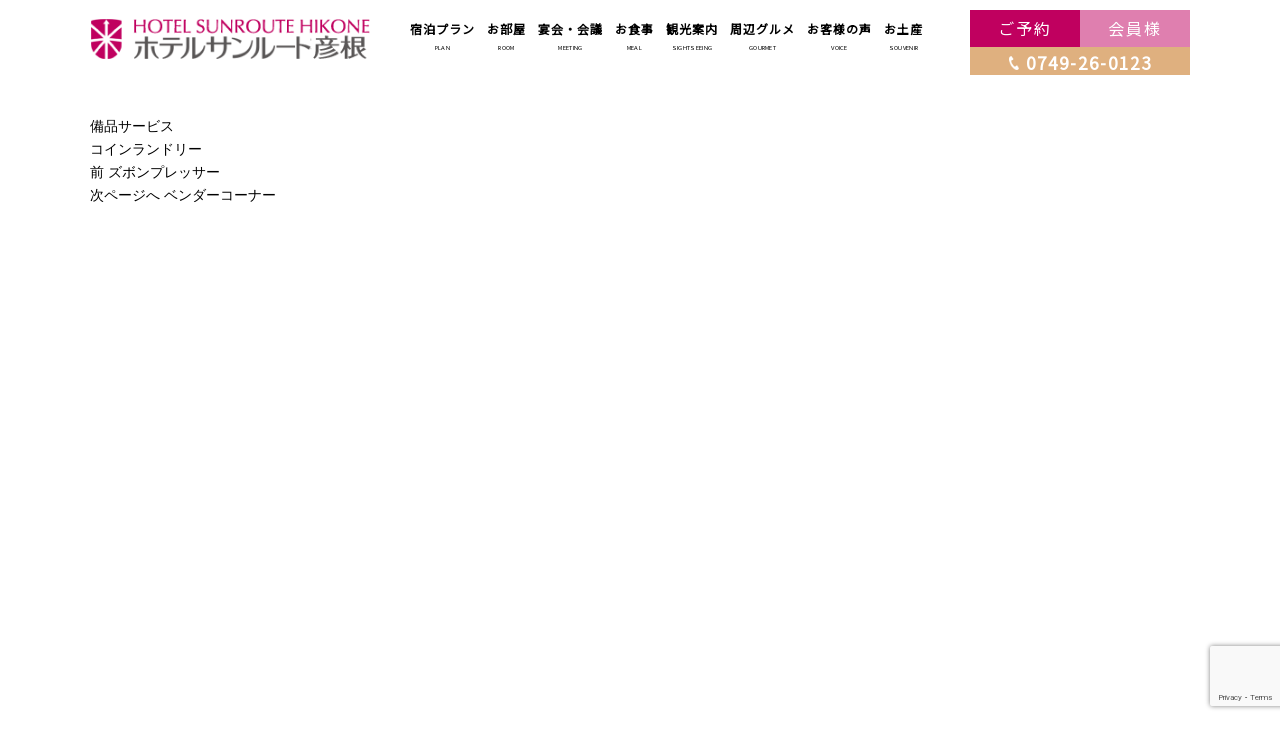

--- FILE ---
content_type: text/html; charset=utf-8
request_url: https://www.google.com/recaptcha/api2/anchor?ar=1&k=6Lcl0F0qAAAAAMk7NwfUooLw_q6r67zr9XLtTR_b&co=aHR0cHM6Ly9zdW5yb3V0ZS5uZXQ6NDQz&hl=en&v=PoyoqOPhxBO7pBk68S4YbpHZ&size=invisible&anchor-ms=20000&execute-ms=30000&cb=581uisaa6tuc
body_size: 48689
content:
<!DOCTYPE HTML><html dir="ltr" lang="en"><head><meta http-equiv="Content-Type" content="text/html; charset=UTF-8">
<meta http-equiv="X-UA-Compatible" content="IE=edge">
<title>reCAPTCHA</title>
<style type="text/css">
/* cyrillic-ext */
@font-face {
  font-family: 'Roboto';
  font-style: normal;
  font-weight: 400;
  font-stretch: 100%;
  src: url(//fonts.gstatic.com/s/roboto/v48/KFO7CnqEu92Fr1ME7kSn66aGLdTylUAMa3GUBHMdazTgWw.woff2) format('woff2');
  unicode-range: U+0460-052F, U+1C80-1C8A, U+20B4, U+2DE0-2DFF, U+A640-A69F, U+FE2E-FE2F;
}
/* cyrillic */
@font-face {
  font-family: 'Roboto';
  font-style: normal;
  font-weight: 400;
  font-stretch: 100%;
  src: url(//fonts.gstatic.com/s/roboto/v48/KFO7CnqEu92Fr1ME7kSn66aGLdTylUAMa3iUBHMdazTgWw.woff2) format('woff2');
  unicode-range: U+0301, U+0400-045F, U+0490-0491, U+04B0-04B1, U+2116;
}
/* greek-ext */
@font-face {
  font-family: 'Roboto';
  font-style: normal;
  font-weight: 400;
  font-stretch: 100%;
  src: url(//fonts.gstatic.com/s/roboto/v48/KFO7CnqEu92Fr1ME7kSn66aGLdTylUAMa3CUBHMdazTgWw.woff2) format('woff2');
  unicode-range: U+1F00-1FFF;
}
/* greek */
@font-face {
  font-family: 'Roboto';
  font-style: normal;
  font-weight: 400;
  font-stretch: 100%;
  src: url(//fonts.gstatic.com/s/roboto/v48/KFO7CnqEu92Fr1ME7kSn66aGLdTylUAMa3-UBHMdazTgWw.woff2) format('woff2');
  unicode-range: U+0370-0377, U+037A-037F, U+0384-038A, U+038C, U+038E-03A1, U+03A3-03FF;
}
/* math */
@font-face {
  font-family: 'Roboto';
  font-style: normal;
  font-weight: 400;
  font-stretch: 100%;
  src: url(//fonts.gstatic.com/s/roboto/v48/KFO7CnqEu92Fr1ME7kSn66aGLdTylUAMawCUBHMdazTgWw.woff2) format('woff2');
  unicode-range: U+0302-0303, U+0305, U+0307-0308, U+0310, U+0312, U+0315, U+031A, U+0326-0327, U+032C, U+032F-0330, U+0332-0333, U+0338, U+033A, U+0346, U+034D, U+0391-03A1, U+03A3-03A9, U+03B1-03C9, U+03D1, U+03D5-03D6, U+03F0-03F1, U+03F4-03F5, U+2016-2017, U+2034-2038, U+203C, U+2040, U+2043, U+2047, U+2050, U+2057, U+205F, U+2070-2071, U+2074-208E, U+2090-209C, U+20D0-20DC, U+20E1, U+20E5-20EF, U+2100-2112, U+2114-2115, U+2117-2121, U+2123-214F, U+2190, U+2192, U+2194-21AE, U+21B0-21E5, U+21F1-21F2, U+21F4-2211, U+2213-2214, U+2216-22FF, U+2308-230B, U+2310, U+2319, U+231C-2321, U+2336-237A, U+237C, U+2395, U+239B-23B7, U+23D0, U+23DC-23E1, U+2474-2475, U+25AF, U+25B3, U+25B7, U+25BD, U+25C1, U+25CA, U+25CC, U+25FB, U+266D-266F, U+27C0-27FF, U+2900-2AFF, U+2B0E-2B11, U+2B30-2B4C, U+2BFE, U+3030, U+FF5B, U+FF5D, U+1D400-1D7FF, U+1EE00-1EEFF;
}
/* symbols */
@font-face {
  font-family: 'Roboto';
  font-style: normal;
  font-weight: 400;
  font-stretch: 100%;
  src: url(//fonts.gstatic.com/s/roboto/v48/KFO7CnqEu92Fr1ME7kSn66aGLdTylUAMaxKUBHMdazTgWw.woff2) format('woff2');
  unicode-range: U+0001-000C, U+000E-001F, U+007F-009F, U+20DD-20E0, U+20E2-20E4, U+2150-218F, U+2190, U+2192, U+2194-2199, U+21AF, U+21E6-21F0, U+21F3, U+2218-2219, U+2299, U+22C4-22C6, U+2300-243F, U+2440-244A, U+2460-24FF, U+25A0-27BF, U+2800-28FF, U+2921-2922, U+2981, U+29BF, U+29EB, U+2B00-2BFF, U+4DC0-4DFF, U+FFF9-FFFB, U+10140-1018E, U+10190-1019C, U+101A0, U+101D0-101FD, U+102E0-102FB, U+10E60-10E7E, U+1D2C0-1D2D3, U+1D2E0-1D37F, U+1F000-1F0FF, U+1F100-1F1AD, U+1F1E6-1F1FF, U+1F30D-1F30F, U+1F315, U+1F31C, U+1F31E, U+1F320-1F32C, U+1F336, U+1F378, U+1F37D, U+1F382, U+1F393-1F39F, U+1F3A7-1F3A8, U+1F3AC-1F3AF, U+1F3C2, U+1F3C4-1F3C6, U+1F3CA-1F3CE, U+1F3D4-1F3E0, U+1F3ED, U+1F3F1-1F3F3, U+1F3F5-1F3F7, U+1F408, U+1F415, U+1F41F, U+1F426, U+1F43F, U+1F441-1F442, U+1F444, U+1F446-1F449, U+1F44C-1F44E, U+1F453, U+1F46A, U+1F47D, U+1F4A3, U+1F4B0, U+1F4B3, U+1F4B9, U+1F4BB, U+1F4BF, U+1F4C8-1F4CB, U+1F4D6, U+1F4DA, U+1F4DF, U+1F4E3-1F4E6, U+1F4EA-1F4ED, U+1F4F7, U+1F4F9-1F4FB, U+1F4FD-1F4FE, U+1F503, U+1F507-1F50B, U+1F50D, U+1F512-1F513, U+1F53E-1F54A, U+1F54F-1F5FA, U+1F610, U+1F650-1F67F, U+1F687, U+1F68D, U+1F691, U+1F694, U+1F698, U+1F6AD, U+1F6B2, U+1F6B9-1F6BA, U+1F6BC, U+1F6C6-1F6CF, U+1F6D3-1F6D7, U+1F6E0-1F6EA, U+1F6F0-1F6F3, U+1F6F7-1F6FC, U+1F700-1F7FF, U+1F800-1F80B, U+1F810-1F847, U+1F850-1F859, U+1F860-1F887, U+1F890-1F8AD, U+1F8B0-1F8BB, U+1F8C0-1F8C1, U+1F900-1F90B, U+1F93B, U+1F946, U+1F984, U+1F996, U+1F9E9, U+1FA00-1FA6F, U+1FA70-1FA7C, U+1FA80-1FA89, U+1FA8F-1FAC6, U+1FACE-1FADC, U+1FADF-1FAE9, U+1FAF0-1FAF8, U+1FB00-1FBFF;
}
/* vietnamese */
@font-face {
  font-family: 'Roboto';
  font-style: normal;
  font-weight: 400;
  font-stretch: 100%;
  src: url(//fonts.gstatic.com/s/roboto/v48/KFO7CnqEu92Fr1ME7kSn66aGLdTylUAMa3OUBHMdazTgWw.woff2) format('woff2');
  unicode-range: U+0102-0103, U+0110-0111, U+0128-0129, U+0168-0169, U+01A0-01A1, U+01AF-01B0, U+0300-0301, U+0303-0304, U+0308-0309, U+0323, U+0329, U+1EA0-1EF9, U+20AB;
}
/* latin-ext */
@font-face {
  font-family: 'Roboto';
  font-style: normal;
  font-weight: 400;
  font-stretch: 100%;
  src: url(//fonts.gstatic.com/s/roboto/v48/KFO7CnqEu92Fr1ME7kSn66aGLdTylUAMa3KUBHMdazTgWw.woff2) format('woff2');
  unicode-range: U+0100-02BA, U+02BD-02C5, U+02C7-02CC, U+02CE-02D7, U+02DD-02FF, U+0304, U+0308, U+0329, U+1D00-1DBF, U+1E00-1E9F, U+1EF2-1EFF, U+2020, U+20A0-20AB, U+20AD-20C0, U+2113, U+2C60-2C7F, U+A720-A7FF;
}
/* latin */
@font-face {
  font-family: 'Roboto';
  font-style: normal;
  font-weight: 400;
  font-stretch: 100%;
  src: url(//fonts.gstatic.com/s/roboto/v48/KFO7CnqEu92Fr1ME7kSn66aGLdTylUAMa3yUBHMdazQ.woff2) format('woff2');
  unicode-range: U+0000-00FF, U+0131, U+0152-0153, U+02BB-02BC, U+02C6, U+02DA, U+02DC, U+0304, U+0308, U+0329, U+2000-206F, U+20AC, U+2122, U+2191, U+2193, U+2212, U+2215, U+FEFF, U+FFFD;
}
/* cyrillic-ext */
@font-face {
  font-family: 'Roboto';
  font-style: normal;
  font-weight: 500;
  font-stretch: 100%;
  src: url(//fonts.gstatic.com/s/roboto/v48/KFO7CnqEu92Fr1ME7kSn66aGLdTylUAMa3GUBHMdazTgWw.woff2) format('woff2');
  unicode-range: U+0460-052F, U+1C80-1C8A, U+20B4, U+2DE0-2DFF, U+A640-A69F, U+FE2E-FE2F;
}
/* cyrillic */
@font-face {
  font-family: 'Roboto';
  font-style: normal;
  font-weight: 500;
  font-stretch: 100%;
  src: url(//fonts.gstatic.com/s/roboto/v48/KFO7CnqEu92Fr1ME7kSn66aGLdTylUAMa3iUBHMdazTgWw.woff2) format('woff2');
  unicode-range: U+0301, U+0400-045F, U+0490-0491, U+04B0-04B1, U+2116;
}
/* greek-ext */
@font-face {
  font-family: 'Roboto';
  font-style: normal;
  font-weight: 500;
  font-stretch: 100%;
  src: url(//fonts.gstatic.com/s/roboto/v48/KFO7CnqEu92Fr1ME7kSn66aGLdTylUAMa3CUBHMdazTgWw.woff2) format('woff2');
  unicode-range: U+1F00-1FFF;
}
/* greek */
@font-face {
  font-family: 'Roboto';
  font-style: normal;
  font-weight: 500;
  font-stretch: 100%;
  src: url(//fonts.gstatic.com/s/roboto/v48/KFO7CnqEu92Fr1ME7kSn66aGLdTylUAMa3-UBHMdazTgWw.woff2) format('woff2');
  unicode-range: U+0370-0377, U+037A-037F, U+0384-038A, U+038C, U+038E-03A1, U+03A3-03FF;
}
/* math */
@font-face {
  font-family: 'Roboto';
  font-style: normal;
  font-weight: 500;
  font-stretch: 100%;
  src: url(//fonts.gstatic.com/s/roboto/v48/KFO7CnqEu92Fr1ME7kSn66aGLdTylUAMawCUBHMdazTgWw.woff2) format('woff2');
  unicode-range: U+0302-0303, U+0305, U+0307-0308, U+0310, U+0312, U+0315, U+031A, U+0326-0327, U+032C, U+032F-0330, U+0332-0333, U+0338, U+033A, U+0346, U+034D, U+0391-03A1, U+03A3-03A9, U+03B1-03C9, U+03D1, U+03D5-03D6, U+03F0-03F1, U+03F4-03F5, U+2016-2017, U+2034-2038, U+203C, U+2040, U+2043, U+2047, U+2050, U+2057, U+205F, U+2070-2071, U+2074-208E, U+2090-209C, U+20D0-20DC, U+20E1, U+20E5-20EF, U+2100-2112, U+2114-2115, U+2117-2121, U+2123-214F, U+2190, U+2192, U+2194-21AE, U+21B0-21E5, U+21F1-21F2, U+21F4-2211, U+2213-2214, U+2216-22FF, U+2308-230B, U+2310, U+2319, U+231C-2321, U+2336-237A, U+237C, U+2395, U+239B-23B7, U+23D0, U+23DC-23E1, U+2474-2475, U+25AF, U+25B3, U+25B7, U+25BD, U+25C1, U+25CA, U+25CC, U+25FB, U+266D-266F, U+27C0-27FF, U+2900-2AFF, U+2B0E-2B11, U+2B30-2B4C, U+2BFE, U+3030, U+FF5B, U+FF5D, U+1D400-1D7FF, U+1EE00-1EEFF;
}
/* symbols */
@font-face {
  font-family: 'Roboto';
  font-style: normal;
  font-weight: 500;
  font-stretch: 100%;
  src: url(//fonts.gstatic.com/s/roboto/v48/KFO7CnqEu92Fr1ME7kSn66aGLdTylUAMaxKUBHMdazTgWw.woff2) format('woff2');
  unicode-range: U+0001-000C, U+000E-001F, U+007F-009F, U+20DD-20E0, U+20E2-20E4, U+2150-218F, U+2190, U+2192, U+2194-2199, U+21AF, U+21E6-21F0, U+21F3, U+2218-2219, U+2299, U+22C4-22C6, U+2300-243F, U+2440-244A, U+2460-24FF, U+25A0-27BF, U+2800-28FF, U+2921-2922, U+2981, U+29BF, U+29EB, U+2B00-2BFF, U+4DC0-4DFF, U+FFF9-FFFB, U+10140-1018E, U+10190-1019C, U+101A0, U+101D0-101FD, U+102E0-102FB, U+10E60-10E7E, U+1D2C0-1D2D3, U+1D2E0-1D37F, U+1F000-1F0FF, U+1F100-1F1AD, U+1F1E6-1F1FF, U+1F30D-1F30F, U+1F315, U+1F31C, U+1F31E, U+1F320-1F32C, U+1F336, U+1F378, U+1F37D, U+1F382, U+1F393-1F39F, U+1F3A7-1F3A8, U+1F3AC-1F3AF, U+1F3C2, U+1F3C4-1F3C6, U+1F3CA-1F3CE, U+1F3D4-1F3E0, U+1F3ED, U+1F3F1-1F3F3, U+1F3F5-1F3F7, U+1F408, U+1F415, U+1F41F, U+1F426, U+1F43F, U+1F441-1F442, U+1F444, U+1F446-1F449, U+1F44C-1F44E, U+1F453, U+1F46A, U+1F47D, U+1F4A3, U+1F4B0, U+1F4B3, U+1F4B9, U+1F4BB, U+1F4BF, U+1F4C8-1F4CB, U+1F4D6, U+1F4DA, U+1F4DF, U+1F4E3-1F4E6, U+1F4EA-1F4ED, U+1F4F7, U+1F4F9-1F4FB, U+1F4FD-1F4FE, U+1F503, U+1F507-1F50B, U+1F50D, U+1F512-1F513, U+1F53E-1F54A, U+1F54F-1F5FA, U+1F610, U+1F650-1F67F, U+1F687, U+1F68D, U+1F691, U+1F694, U+1F698, U+1F6AD, U+1F6B2, U+1F6B9-1F6BA, U+1F6BC, U+1F6C6-1F6CF, U+1F6D3-1F6D7, U+1F6E0-1F6EA, U+1F6F0-1F6F3, U+1F6F7-1F6FC, U+1F700-1F7FF, U+1F800-1F80B, U+1F810-1F847, U+1F850-1F859, U+1F860-1F887, U+1F890-1F8AD, U+1F8B0-1F8BB, U+1F8C0-1F8C1, U+1F900-1F90B, U+1F93B, U+1F946, U+1F984, U+1F996, U+1F9E9, U+1FA00-1FA6F, U+1FA70-1FA7C, U+1FA80-1FA89, U+1FA8F-1FAC6, U+1FACE-1FADC, U+1FADF-1FAE9, U+1FAF0-1FAF8, U+1FB00-1FBFF;
}
/* vietnamese */
@font-face {
  font-family: 'Roboto';
  font-style: normal;
  font-weight: 500;
  font-stretch: 100%;
  src: url(//fonts.gstatic.com/s/roboto/v48/KFO7CnqEu92Fr1ME7kSn66aGLdTylUAMa3OUBHMdazTgWw.woff2) format('woff2');
  unicode-range: U+0102-0103, U+0110-0111, U+0128-0129, U+0168-0169, U+01A0-01A1, U+01AF-01B0, U+0300-0301, U+0303-0304, U+0308-0309, U+0323, U+0329, U+1EA0-1EF9, U+20AB;
}
/* latin-ext */
@font-face {
  font-family: 'Roboto';
  font-style: normal;
  font-weight: 500;
  font-stretch: 100%;
  src: url(//fonts.gstatic.com/s/roboto/v48/KFO7CnqEu92Fr1ME7kSn66aGLdTylUAMa3KUBHMdazTgWw.woff2) format('woff2');
  unicode-range: U+0100-02BA, U+02BD-02C5, U+02C7-02CC, U+02CE-02D7, U+02DD-02FF, U+0304, U+0308, U+0329, U+1D00-1DBF, U+1E00-1E9F, U+1EF2-1EFF, U+2020, U+20A0-20AB, U+20AD-20C0, U+2113, U+2C60-2C7F, U+A720-A7FF;
}
/* latin */
@font-face {
  font-family: 'Roboto';
  font-style: normal;
  font-weight: 500;
  font-stretch: 100%;
  src: url(//fonts.gstatic.com/s/roboto/v48/KFO7CnqEu92Fr1ME7kSn66aGLdTylUAMa3yUBHMdazQ.woff2) format('woff2');
  unicode-range: U+0000-00FF, U+0131, U+0152-0153, U+02BB-02BC, U+02C6, U+02DA, U+02DC, U+0304, U+0308, U+0329, U+2000-206F, U+20AC, U+2122, U+2191, U+2193, U+2212, U+2215, U+FEFF, U+FFFD;
}
/* cyrillic-ext */
@font-face {
  font-family: 'Roboto';
  font-style: normal;
  font-weight: 900;
  font-stretch: 100%;
  src: url(//fonts.gstatic.com/s/roboto/v48/KFO7CnqEu92Fr1ME7kSn66aGLdTylUAMa3GUBHMdazTgWw.woff2) format('woff2');
  unicode-range: U+0460-052F, U+1C80-1C8A, U+20B4, U+2DE0-2DFF, U+A640-A69F, U+FE2E-FE2F;
}
/* cyrillic */
@font-face {
  font-family: 'Roboto';
  font-style: normal;
  font-weight: 900;
  font-stretch: 100%;
  src: url(//fonts.gstatic.com/s/roboto/v48/KFO7CnqEu92Fr1ME7kSn66aGLdTylUAMa3iUBHMdazTgWw.woff2) format('woff2');
  unicode-range: U+0301, U+0400-045F, U+0490-0491, U+04B0-04B1, U+2116;
}
/* greek-ext */
@font-face {
  font-family: 'Roboto';
  font-style: normal;
  font-weight: 900;
  font-stretch: 100%;
  src: url(//fonts.gstatic.com/s/roboto/v48/KFO7CnqEu92Fr1ME7kSn66aGLdTylUAMa3CUBHMdazTgWw.woff2) format('woff2');
  unicode-range: U+1F00-1FFF;
}
/* greek */
@font-face {
  font-family: 'Roboto';
  font-style: normal;
  font-weight: 900;
  font-stretch: 100%;
  src: url(//fonts.gstatic.com/s/roboto/v48/KFO7CnqEu92Fr1ME7kSn66aGLdTylUAMa3-UBHMdazTgWw.woff2) format('woff2');
  unicode-range: U+0370-0377, U+037A-037F, U+0384-038A, U+038C, U+038E-03A1, U+03A3-03FF;
}
/* math */
@font-face {
  font-family: 'Roboto';
  font-style: normal;
  font-weight: 900;
  font-stretch: 100%;
  src: url(//fonts.gstatic.com/s/roboto/v48/KFO7CnqEu92Fr1ME7kSn66aGLdTylUAMawCUBHMdazTgWw.woff2) format('woff2');
  unicode-range: U+0302-0303, U+0305, U+0307-0308, U+0310, U+0312, U+0315, U+031A, U+0326-0327, U+032C, U+032F-0330, U+0332-0333, U+0338, U+033A, U+0346, U+034D, U+0391-03A1, U+03A3-03A9, U+03B1-03C9, U+03D1, U+03D5-03D6, U+03F0-03F1, U+03F4-03F5, U+2016-2017, U+2034-2038, U+203C, U+2040, U+2043, U+2047, U+2050, U+2057, U+205F, U+2070-2071, U+2074-208E, U+2090-209C, U+20D0-20DC, U+20E1, U+20E5-20EF, U+2100-2112, U+2114-2115, U+2117-2121, U+2123-214F, U+2190, U+2192, U+2194-21AE, U+21B0-21E5, U+21F1-21F2, U+21F4-2211, U+2213-2214, U+2216-22FF, U+2308-230B, U+2310, U+2319, U+231C-2321, U+2336-237A, U+237C, U+2395, U+239B-23B7, U+23D0, U+23DC-23E1, U+2474-2475, U+25AF, U+25B3, U+25B7, U+25BD, U+25C1, U+25CA, U+25CC, U+25FB, U+266D-266F, U+27C0-27FF, U+2900-2AFF, U+2B0E-2B11, U+2B30-2B4C, U+2BFE, U+3030, U+FF5B, U+FF5D, U+1D400-1D7FF, U+1EE00-1EEFF;
}
/* symbols */
@font-face {
  font-family: 'Roboto';
  font-style: normal;
  font-weight: 900;
  font-stretch: 100%;
  src: url(//fonts.gstatic.com/s/roboto/v48/KFO7CnqEu92Fr1ME7kSn66aGLdTylUAMaxKUBHMdazTgWw.woff2) format('woff2');
  unicode-range: U+0001-000C, U+000E-001F, U+007F-009F, U+20DD-20E0, U+20E2-20E4, U+2150-218F, U+2190, U+2192, U+2194-2199, U+21AF, U+21E6-21F0, U+21F3, U+2218-2219, U+2299, U+22C4-22C6, U+2300-243F, U+2440-244A, U+2460-24FF, U+25A0-27BF, U+2800-28FF, U+2921-2922, U+2981, U+29BF, U+29EB, U+2B00-2BFF, U+4DC0-4DFF, U+FFF9-FFFB, U+10140-1018E, U+10190-1019C, U+101A0, U+101D0-101FD, U+102E0-102FB, U+10E60-10E7E, U+1D2C0-1D2D3, U+1D2E0-1D37F, U+1F000-1F0FF, U+1F100-1F1AD, U+1F1E6-1F1FF, U+1F30D-1F30F, U+1F315, U+1F31C, U+1F31E, U+1F320-1F32C, U+1F336, U+1F378, U+1F37D, U+1F382, U+1F393-1F39F, U+1F3A7-1F3A8, U+1F3AC-1F3AF, U+1F3C2, U+1F3C4-1F3C6, U+1F3CA-1F3CE, U+1F3D4-1F3E0, U+1F3ED, U+1F3F1-1F3F3, U+1F3F5-1F3F7, U+1F408, U+1F415, U+1F41F, U+1F426, U+1F43F, U+1F441-1F442, U+1F444, U+1F446-1F449, U+1F44C-1F44E, U+1F453, U+1F46A, U+1F47D, U+1F4A3, U+1F4B0, U+1F4B3, U+1F4B9, U+1F4BB, U+1F4BF, U+1F4C8-1F4CB, U+1F4D6, U+1F4DA, U+1F4DF, U+1F4E3-1F4E6, U+1F4EA-1F4ED, U+1F4F7, U+1F4F9-1F4FB, U+1F4FD-1F4FE, U+1F503, U+1F507-1F50B, U+1F50D, U+1F512-1F513, U+1F53E-1F54A, U+1F54F-1F5FA, U+1F610, U+1F650-1F67F, U+1F687, U+1F68D, U+1F691, U+1F694, U+1F698, U+1F6AD, U+1F6B2, U+1F6B9-1F6BA, U+1F6BC, U+1F6C6-1F6CF, U+1F6D3-1F6D7, U+1F6E0-1F6EA, U+1F6F0-1F6F3, U+1F6F7-1F6FC, U+1F700-1F7FF, U+1F800-1F80B, U+1F810-1F847, U+1F850-1F859, U+1F860-1F887, U+1F890-1F8AD, U+1F8B0-1F8BB, U+1F8C0-1F8C1, U+1F900-1F90B, U+1F93B, U+1F946, U+1F984, U+1F996, U+1F9E9, U+1FA00-1FA6F, U+1FA70-1FA7C, U+1FA80-1FA89, U+1FA8F-1FAC6, U+1FACE-1FADC, U+1FADF-1FAE9, U+1FAF0-1FAF8, U+1FB00-1FBFF;
}
/* vietnamese */
@font-face {
  font-family: 'Roboto';
  font-style: normal;
  font-weight: 900;
  font-stretch: 100%;
  src: url(//fonts.gstatic.com/s/roboto/v48/KFO7CnqEu92Fr1ME7kSn66aGLdTylUAMa3OUBHMdazTgWw.woff2) format('woff2');
  unicode-range: U+0102-0103, U+0110-0111, U+0128-0129, U+0168-0169, U+01A0-01A1, U+01AF-01B0, U+0300-0301, U+0303-0304, U+0308-0309, U+0323, U+0329, U+1EA0-1EF9, U+20AB;
}
/* latin-ext */
@font-face {
  font-family: 'Roboto';
  font-style: normal;
  font-weight: 900;
  font-stretch: 100%;
  src: url(//fonts.gstatic.com/s/roboto/v48/KFO7CnqEu92Fr1ME7kSn66aGLdTylUAMa3KUBHMdazTgWw.woff2) format('woff2');
  unicode-range: U+0100-02BA, U+02BD-02C5, U+02C7-02CC, U+02CE-02D7, U+02DD-02FF, U+0304, U+0308, U+0329, U+1D00-1DBF, U+1E00-1E9F, U+1EF2-1EFF, U+2020, U+20A0-20AB, U+20AD-20C0, U+2113, U+2C60-2C7F, U+A720-A7FF;
}
/* latin */
@font-face {
  font-family: 'Roboto';
  font-style: normal;
  font-weight: 900;
  font-stretch: 100%;
  src: url(//fonts.gstatic.com/s/roboto/v48/KFO7CnqEu92Fr1ME7kSn66aGLdTylUAMa3yUBHMdazQ.woff2) format('woff2');
  unicode-range: U+0000-00FF, U+0131, U+0152-0153, U+02BB-02BC, U+02C6, U+02DA, U+02DC, U+0304, U+0308, U+0329, U+2000-206F, U+20AC, U+2122, U+2191, U+2193, U+2212, U+2215, U+FEFF, U+FFFD;
}

</style>
<link rel="stylesheet" type="text/css" href="https://www.gstatic.com/recaptcha/releases/PoyoqOPhxBO7pBk68S4YbpHZ/styles__ltr.css">
<script nonce="qrF9DurS0FXrfN-89GH05Q" type="text/javascript">window['__recaptcha_api'] = 'https://www.google.com/recaptcha/api2/';</script>
<script type="text/javascript" src="https://www.gstatic.com/recaptcha/releases/PoyoqOPhxBO7pBk68S4YbpHZ/recaptcha__en.js" nonce="qrF9DurS0FXrfN-89GH05Q">
      
    </script></head>
<body><div id="rc-anchor-alert" class="rc-anchor-alert"></div>
<input type="hidden" id="recaptcha-token" value="[base64]">
<script type="text/javascript" nonce="qrF9DurS0FXrfN-89GH05Q">
      recaptcha.anchor.Main.init("[\x22ainput\x22,[\x22bgdata\x22,\x22\x22,\[base64]/[base64]/[base64]/ZyhXLGgpOnEoW04sMjEsbF0sVywwKSxoKSxmYWxzZSxmYWxzZSl9Y2F0Y2goayl7RygzNTgsVyk/[base64]/[base64]/[base64]/[base64]/[base64]/[base64]/[base64]/bmV3IEJbT10oRFswXSk6dz09Mj9uZXcgQltPXShEWzBdLERbMV0pOnc9PTM/bmV3IEJbT10oRFswXSxEWzFdLERbMl0pOnc9PTQ/[base64]/[base64]/[base64]/[base64]/[base64]\\u003d\x22,\[base64]\\u003d\\u003d\x22,\x22w6IsCG0dOSx0worClDQRcG7CsXUBEMKVWAoGOUhbfw91AMODw4bCqcK9w4Fsw7EjV8KmNcOZwqVBwrHDjsOeLgwNKDnDjcOhw4JKZcOgwqXCmEZhw5TDpxHCgMKDFsKFw5NkHkMXAjtNwrVCZALDnMKnOcOmfsKodsKkwpDDv8OYeFxTChHCmsOmUX/Ct0XDnwA6w7hbCMOjwptHw4rCj25xw7HDhcK6wrZUN8K+wpnCk1nDhsK9w7Z/FjQFwpjCi8O6wrPChyg3WW0EKWPCjcKMwrHCqMOawqdKw7IRw5TChMOJw51sd0/[base64]/CqyrCkMKnHVDDg8K4KcKKEWTDpsOIKCALw43DnsKgDsOCMkrCqD/DmMKJwq7DhkkuV2wvwr0owrkmw53Cl0bDrcKtwrHDgRQ8OwMfwrcuFgcbRCzCkMO1DMKqN3FtADbDtMK7JlfDgMKBaU7Dh8OeOcO5wrULwqAKXy/CvMKCwobCrsOQw6nDnsOgw7LClMOVwqvChMOGecOicwDDvUbCisOAZcOywqwNaDlRGRXDkBEyfWPCkz0Dw7smbW1VMsKNwqDDsMOgwr7CrmjDtnLCj0FgTMO3UsKuwoluLH/Cillfw5h6wr3CrCdgwq/CoDDDn0ErWTzDoyPDjzZaw4gxbcKDM8KSLUjDiMOXwpHCusKowrnDgcO0B8KrasOmwrl+wp3DvsKiwpITwrLDhsKJBkXCgQk/wrLDgRDCv1TCoMK0wrMJwpDComTCshVYJcOdw7fChsOeFwDCjsOXwp0qw4jChhrCvcOEfMOKwrrDgsKswpYFAsOELsOsw6fDqgnCuMOiwq/CmnTDgTgGf8O4ScKwc8Khw5gYwq/Doic8FsO2w4nCl0c+G8OuwrDDu8OQL8Knw53DlsOOw6dpalNGwooHP8KNw5rDsjswwqvDnmvCiQLDtsKWw5MPZ8KVwp9SJjZ/w53DpHpKTWUbZ8KXUcOWZBTChkrCuGsrPgsUw7jCtmgJI8KrH8O1ZDfDtU5TAcKXw7MsfsOfwqVyZsKbwrTCg1MdQl9lNjsNIsKCw7TDrsKLfMKsw5lzw6vCvDTCoShNw5/CukDCjsKWwoodwrHDmkDCtlJvwp1mwrPDmQIWwrcaw5XCllPCngdwMUtwcQpPwpPCg8OxJsKDbT4ATsORwq3CksOkw4nCtsOxwqIhExfClTNcw4EJb8O9wrTDqXfDqcKlw40fw4nCoMKEQUHCncKvw4XCvkwOKUHDkcOMwr1/[base64]/[base64]/CkMO9w70cVFjCoMKawq9/EMKHw5/[base64]/IjUTKljDkz/Cu8OUJghhw618Lg3Do8KVw7Vxw74SRMKvw6gtwqnCn8OFw6QeH09QbTjDoMO5DS/[base64]/w5HCmmQewpnDg2bCg8Kqw5YTw7nCvUPClREQc3AdOCfCm8KnwpJ1wrrDhC7DmsObw4Q8w6jDkMKfEcKYMcK9NSXCjDQMwrDCrsK5wqHDuMOuAMOVezkTwoVWN2fDscONwp9swpPDhlrDsEfDlMOPKMK4w7Bbw5pRVlbCjV7DhA16QTfCmkTDksKgNB/DlQJcw4/CrMOow6bCtFVPwr1/EkjDnHd7w5vCkMOSDsO2PhMrFhrCmAfCqMK6wpXCkMOfw47DisKKwpMnw7DClsOgBj0BwpJXwprCnHLDlcORw498WsOtw5Y1BcKvw4RVw6w7Fl/[base64]/WsKqBxfDkDt8w4R9wqRRbxnCuy8ewphMM8OkwqhaD8Ohwq1Sw5oKacOfWWgkD8KnNsKeW30ow69fZk3Dk8OXK8KAw6XCtV3DnWDCjMO3w7HDhlxLa8Omw5HCscO0bMOQwqZQwoHDssOPT8KSRcOxw7fDsMO1aUBFw7t7B8KvM8OIw5vDosK6GjZ/[base64]/DpzzDk07DtsKfSwPCmHrDk8OZIcKlwpApfsKyMyDDmcKcw5nDpUvDsmPDiGwVw6DCu1TDssOvQ8KJXB9DP23CuMKvw7x+w6hMw51QwoPCvMKwYsK3f8KBwqhkfg9BTMOIZFoNwocFNWUBwoo3wq11SgA+PQRLwpjDmSbDm2/DtsOCwrw1w5TCmATDj8OOSHnDohpRwqfCuwpkZwPCnw9Jw73DgHYUwrLCkcOzw6DDlgfCoRLChVdRegMAw5bCsTMwwoHCm8K/wovDtl84w78HERPChj1ewrLDjsOtKXDCisOvYgvDmynCvMO6w5TCpsK1wqDDlcKCTXDCqsKFEAEWKMK/wrrDuSNPc14INMK4RcOqMUzCiEDDpcOiVyTDh8KlGcOAasKrwoFvGcOdRMOpEntWOMKuwrJkEVPDo8OeXMODM8OVYGfCiMOWw4PDssKDMmXCtiVNwpl0w4/DucK6w4Bpwopxw6vCpsOswoYLw6p7w4oGw7XCtMKIwo/[base64]/CvHkSw6PCpAAwQizCpWciw4/[base64]/[base64]/Dm0bDsMKzY8OeA8Kfw7sADT5xwoRvwrLCpsOfwo9Ew4lvGHEPJT7DtcKnZsKow43CjMKdwqN5wqQDCsK6FVfDrcK1w43Cj8O4wrI9GsKxQjvCtsKPwp7Du1hfIsKCBjPDtTzCmcOrO2sSw7NsPsKkwp/CpUdVDC02wr3CoVbDmcK3w6PDpDHCk8OadwbDhCBrw7NKw7LDjX3DmcOdwpnCjcKka0M+DsOmT1E/w43Ds8O7SCIuwr4YwrLCoMKxb3MdPsOlwpEqD8KHGQchw53DqsOFwpJHVsOhb8KxwoctwrctQsO8w5sdw6zCtMOYEGTCnsKtw55kwqRtw6/CgsKhNnNeH8OfIcKIHWvDiSzDu8KWwqgMwqxlwrzCgxcvdm/[base64]/URNdw7LDmDMww4bCrcKNwoTDqRlEKEjCtcOmBcKKwrBfYWdDZ8OqMcKJIn9kdFzDrcO/[base64]/Ci1PDo8O0NQbCtcKcaFLDtMOeF8K3SsOeOMKmwoHDjhfDt8O1w406N8KmaMO9RUddYMO2woLCrsKAw6NEwprDpxjDhcO0Pi/[base64]/w4Aow4jCqcKQw49WXRnCnybCr8Otw6lRwrPChz/CmcOGwqzCvH9TT8Kxwptiw4Qaw61JPnbDk05YTRHCn8OfwoDChmlBwqYHw5wtwqrCocKmVcKWIE3DsMOfw5rDqsOcFMKqQgXDughHV8KpLSpjw4PDlFTCv8OYwpU9Gx0bwpcAw6LCj8OWwr3Dh8K0w74qLsODw614wqLDgsOLOcKuwoEeZn/CoQ7Dr8OMw7/DhBEvw680R8Oyw6bCl8KhbcKfw5d3w5fDtUQqGyk/G3c7DG/CtsOMwoJUVW7DncKRMQPCkmFIwqnCm8Klwo/DjcK+bEdjAyFzbA00YQvDucOyOFcBw4/Do1bDrMOeTyRfwoo0wpcZwrXCvsKUwp1/XFxcLcKFZm8Uw4gHccKpMQPCkcO1w5sXwqDCpsKwNsKxwr/ChRHDsUNaw5HCp8OLwpnDvXDDk8OzwpnCgMO8CcKlG8K+b8KDw4jDkcOWHcKRw5LChcOPw4l+RBzDs2PDnk9Jw7QxDMOXwoJBMMKsw4t4b8KVNsK6wrMaw4ZQWBXCusOuRHDDmD3CvBTCg8KvccOcwrgow7zCmhJ0YQozw60Ywph/ccO3W0nDm0dRY0/Cr8Kxwq55A8K4ZMK3wo0Zd8O6w7NIFn0Aw4HDiMKDPlXDvcOBwofDs8KlfyVzw4pvCFlYWxrDtidFBW18wrzCnFEbSD1Ja8OAw77DgsKtwoLCuGNtHjPDkcKdJMKZRcOcw7PCoCU0w4oCMHPCnEIYwq/CoCJcw47DmyDCr8ONf8KGw4Qxw4Jfwr8+wpN9wrtlwqbCqHQ9VsOOMMOMBxHClEnCojxndmIOw4Edw64Lw4Baw4lEw6/[base64]/[base64]/Dk8OKQsKVRcOywoQnwqcMEcKSwpQORsK1woEjw43DsR3Cp2VoMybDpCMxK8KCwr/CisOldm/Cl3Mzwrw8wok3wrDDlT9WSm/[base64]/CicKZwqdswrgabcOrfcOZMQoHwrF8wqV9LzPDiMO9LQUgwpbDlTrCuWzCrh7ClUnDusKaw6REw6sOw6R/PAfCrG3DhjnDosO2dDwRL8O0WTkBcU/Do0ISCwjCpkVAK8Ocwqg/JAo8YjHCpcKbMgxewqTDqwTDuMKWw6gfJl/DlsOMH1HCpmUIacOBV28Ow4TDikvDnsKpw6p+w70TL8OFeXrCucKewq5BfwTDqMKmaAPDisKxVMOHwqrCh1MFw5bCp2JNw6M8DMOiM0vDh1XDuxTDscK9NMOPwrUtVcOaB8OxAcOZL8K/[base64]/CucKmCsKuw4zDm33DkMOtHcONGsO1anNmw5MERMKeFsOOMMKywqrDmxHDrMKFw4w7fsOmJ0zCoXIRwpNOTsO1NHtgcsOawrlEXV/CpkjDrH3Ctj/CjGtDw7VUw6TDhlnCrAgRwqNcw53CqFHDmcOeUXvCklXDjsOpwpjDvMONF1vDgMO6w7szwq/CuMK/w6nDhGdSKzhfw45Iw591BTfCsEUFwrXChMKsGRIeXsKCwr7Dv1MMwpZEWcOTwrgabF7CklvCm8KTFcKmClcEBMKhwpgHwrzCnwhWAlshIDs8wrLDgQxlw50zwqIYYR/[base64]/SF3Cr1oZSMKFwpbDnkDDgsK+Jh8dIzXDnDZ3w7U8e8K4w4bDli5ewrIxwpXDtzzCk3jCpnDDqMKpwqV6I8K6WsKfw5pzwpDDgyzDtcKew7nDg8OATMK5c8OCGxYNwr/DpSvCvznDtXBGw5txwr/[base64]/[base64]/CrsKGMcOYw4RfEcKqw7PCv8KMwowYw5DDosOrw6DDksK9aMKnYTPCm8Kyw7jCqx3DjDjDrMOowoHDuiFKwpsxw7R0w6TDi8OiXQ9EXQrDqsKsKnPCh8Kzw5jCmXkzw6bCiFDDj8Kqw6rCvULCvQcAAkQbwpbDqE/DuGJBWcOIwoQmBDXDiBsQVMK3w4bDl1Ekwp7DrsOMRWfDjl/Dj8KQEMO7ZT3Cn8OiOxpdX3cHL3V5wrXCvlPCszFGw6/[base64]/wrjDpQZLRFPDssOHC8O3UGxAJyB5w5bCvUs9EVsgw67CtcOBw5V7wprDolwwRQkFw7vDpXY6w6TDsMKTw7c4w7xzN0DCqsOgTcOkw50+DsKQw491VQ/Dp8KKZ8OjV8Kwe0jCojDCmSLDvDjCmMKeGcOhNcOlUE/[base64]/[base64]/dcO7GcO+a8OMwofClBhEwrNdccKqVlkFYMKdwqDDnFnCsHZbwqvClDzCu8Ogw4LDnBzCnsOywq7DlsOueMOxHQzCmsOoIsOuCT5gB0h8a1jCmG5jwqfCj3vCsjHClsOkCsOrU1k/[base64]/CnknCpB9cwpPCrsKTw4bDgX/Dnk/[base64]/CmTIEwp7Dl01DdMKjDsOIGWLDs8OUwpnDqT7Dv1ExLcOew7bDs8OVXB3CpMKecMOfw4MtZWXCgG0Ow7DCsnVOw7Aww7dLwqHCs8OkwovCmCYFwqPDqw0yHcKdAgw5dMO4W0RkwppDw787IRDDmVfCkcOmw7JFw6vDosOiw4tEw6dqw7xFwovCgcOVbMO7QShsKg/DjsKhwootwqbDssKFwpg4TwR2U1cxw4FjV8OSw5Z7PcKtYi0HwqPCqsOqwobCvUNzw7svwqbCqk3Dgj1ad8KUw47Ds8OfwoFXKF7DrALDj8OGwpF8woETw5NDwr1swosBcCHCqxNkJTEYD8OJWX/[base64]/DnMKFw4fCnhkmCcKiwprDscOSwrVqwrUFD2gJbCHCiADDuDTDlSbCs8KBP8Klwp/DqBzCnXofw5UuLcKqEXDDq8KBwrjCscKwLsKBeS9zwrlSwqkIw5o0wrAvTsKGCS0YKhZnIsO+EF3CkMKywrJBwqXDlj9hw4oCw7cSwpFyCXMFGGEtI8OMWg/CoFvDjsOsYilWwoPDlsObw483wpDDvE4HSBY2w6PDjsKJFMO/FcKVw6l8RXnCpBTCqzRcwppPHcK+w7jDi8KZKMKZRFvDicOKG8O2JcKDO2rCscOywrnClgjDrhNWwok2OsKDwoEcwrDCiMOoEQXCisOgwplSaRxAw7clZhJVw4hlcsO8wrvDsMOaXmMDPzvDncKtw6fDiE/Cs8OGd8KSKXvDtMKzCVXChQtNIyNtRMKLwpLDqMKswrHDtDYdLcKwE1HCjmkjwotxwr3Cq8KRFSlEOsKXPsONeQ7DhzzDosO0B3deeRsXwrbDlAbDoGjCrzDDlMOFPcOnJcOZwo/Ch8OUISFkwrHCrsORCwVOw6LDpsOAwozDs8OEScKQYXpuw4clwqdmwovDtMO3wqAUG2rCnMKpw6FeRDczwpMEc8K/TiTCr3B/YUZYw65YQ8OiZcKzw64Sw4dxNcKRegA4wqtwwqDDmsK2REUmw4rChsK3wo/CpMOWK1vDlEYdw67DkRcGb8OdOXMVMXXDuh/Dl0dNw5ppZERGw6l1cMOjCz1Ow6jCoBrDmsKiwp5Yw47DkcKDwrTDrjdGEMOhwqDDs8K/ecKKXj7CoS7DqUTDmsOGWsKqw4Utw6jDnxcow6pzwqjCpTsowpjDiBjDtsO0wrbDkcKVccKQB0VOw6rCvDEdFsOPwpEowq12w7p5CRMXccK9w5ZtHBw/w48Tw6/CmSwVOMO7WxwLOXTCtF3DuzZewrpxwpfDscOtIcKOY3ReKMOkF8OKwoMpwpBKHRvDiAd/GsKfTXnCvjHDosOhwoA0UcKQbsOqwp5Uwrxdw7HDhBF6w44BwoVBTsKgC3ksw6rCv8KJKRzDqcKtwolFwrJuw59CV2TDv0rDj0vDii0AJSRrbsKwd8Kww5QncALDlsKSwrPCtsKkLwnDvivCrcKzIsOvYFPCtMO5w7tVw4IUwovCh3IJwr/DiU7Do8KtwqhnQzJTw48EwoXDpcOOegTDtTLCkcKfb8OCcGpPwrLDnz/CgDcKWcO/w7kOSsOiWnNlwo03dMOPVMKOUcOoJk0iwoUAwrvDl8O6wpLCh8OGwoBBwonDjcKdXMKVRcOwNmfCkk/DkW/Ctmg5wqzDqcO4w4hFwpjCnsKbMsOswqd0wpTCmMKNwq7Dh8KqworCuU/CiHLCgmFmNMOBF8KeX1ZIwo8Iw5tnw6XDlMKHDFzDlApTEMKCQxrDmh4SWMO3wofCmcK7w4DCq8OcAWXDisKkw5Iew73CjEXDsgFqwpjDikJnwqLCrMO5B8KLwq7CjsOBKjwFw4zCthU/a8OGwqk8GsKaw5gQQEF2KsOXD8OsRHLCpih3woRIw7jDuMKKwok4S8O/w7fCnsOFwr/[base64]/wrJ4wowewo8XXnjCkMOJwozCgcOPw506fcOfwqXCjykMw4jDs8OkwozCh2YMGsORwp8MCGJRVMOhwpzDicKAwoIdUQpNwpA4w6bCkxrCixx+YsOOw77CmhDDlMK/[base64]/U8Kvw7rDusKeT8O2wqdbZwvCsRXDnxx8wpfDsX1WAsKzXGXCqhgBw4EmVsO5FsO3P8K1dhkEwqAZw5BTw7cCwodOw4fDi1d5cngkYcK+w7Fla8Kkwp/DnMOdKsKDw6fDp1tEBsOJccK1S07CjCpmwpJAw7XColQPdR1Aw6LCmmI8wpxeMcOiJcOKNSc/MRFCwpjChH09wpXCgErDpFXCo8O1W13ChgxQWcOIwrJSwpQ4XcOnSn0ucMOZVcKBw4pXw58cAipuKMOZw7nCrsKyOsKnAmzCvMKlAcOLw4zDpsOew7Atw7bDjMOAwqVKMhQ+wo7DksOlS3HDu8O/[base64]/Ci8OAFDA/w6wAW8KCd8KZTcKFZMOXcibCtgQrwpjDusO8wpjCpmJnT8K3c0drW8OJw4JQwpxna1/DlAhVw4VPw5HCiMK+w7gTKcOSwqLDlMOCMj7DosKRw4gqw5Jjw5kfPsKswqljw4Z5OijDjSvCn8KQw5Miw4Yjw6PCgcKmK8KaWl7DuMOYE8O6I2PDiMK5DgjDnXV7fBHDljnDqxMiZcOCRsKgwqnCscOnecKHw7kuw68eF0w/wosxw63Co8Ore8OYw6M5wrdvL8K4wr3CncOCwpwgMcKCw45WwpLDpELChsKzw6HDhMKvwpZQbMKTBcKiwqjDt0XCu8KWwq8YHFMWVWLCpsKiUGIuLcKKfVPCksOjwpDDlxozw7/DqnTCtlvCsDdKCsKOwoXCvFYrwpHCqw5Zwp7CsVvDjMOXEjkUw5nDusKiw5vCg17CvcOOMMOoVTgSOD9WaMOmwoXDjB5aYSHCqcOWwoDDiMO9fMK5w5gDSDPCq8KBaic7w6/DrsOnw6Iow6Fcw4/Dm8OxbwBAbMOlBcKww4vDo8KIBsKKw7F8ZsKUwpjDtAxhW8Krc8OBBcOyBMKLDwzCssObdHgzCTlUw6xtChUAesKDwoxaJCxrw6ktw4/CtSrDqUlxwqVqbjnCtcKvwokbDMOTwrYfwqrDinXCljxGD3LCpMKRMcOWNWvDvF3DhzEKw6/CnkZODsKQwpVMajzCnMOcwovDlcOSw4DCm8OtEcOwOcK6d8OJccOKwpx2RcKAUAokwp/DnXbDtsKwAcOzw5sgcsK/[base64]/KAIRBsKWwo3CuRFowonCslrCiiQowrFaEhMhw7PDiUBpRUjDrxpsw6vClwrCjF4Nw7NzH8OZw5/DrRDDjMKPw5E5wrLCsFFkwo5MfMOmfcKHdcKlc1vDty8AIlE+JMO4DB43w7XCmB/[base64]/CnTITw4HClsKSOsKVDDbDkWoMwq3CpcKUwqrDiMKrw6piE8OIw6owFsKFOnM3wqDDqS8OQmUjOxnDjUrDpkN1TzfCusO+w7E1Q8K9OUNswpRpAcOmwolCwobDmgcCJsOuw51PQ8K9wp0ERXhYw4YRwqIFwrbDk8K/w7/DvllFw6ctw6HDhwU4bcOUwp1xQMKzCknCujvCsEoMJsObQ3LCg1ZrE8KxFcKDw5vCsj/DpmYiw6UKwpENw5trw53DlcK6w4rDs8KETzbDtCEuYUZQLB0cw49Gwocqwo5bw5RnJyXCtgbChsKhwosFw4Zjw4rCn2YAw6PCgxjDqMK7w6/[base64]/[base64]/CvjQRK0lew73DqzNfeGVHN8KCbsKQDQXDk8KdXcOkw7QvUGthw6nCosO6OMKmCAFUOMOtwrDCuy7CkWwrwqbDu8OewqnChsOFw7jDq8O7wrAuw4DCjsK6I8Kjw5TCkAhmwosEU2vCkcKlw7PDlMKhBcO7ehTDncOQTiPDlG/DiMK5w74fIcKDwpTDt3TChMKbQFpuBMKkMMO/wqnDjcO4wohJwq/[base64]/Dq8OSETQacC91w4xwwojDicOAw4jDlDHDtMOaVMODwpbCmwDDiH/[base64]/[base64]/[base64]/Cj8Kbw4nDqcOxLkkCMm3Dj0VuwqjDpS7DqMOTIMOFKMOtSmdTJMK4worDq8O8w69MLcOae8K6fcOMBsKowp9KwogLw7XCr2wFwp3DgGR7wp7CqDJYw4TDgnV3d0pyesKaw5Q/[base64]/DhWIVaHRNfMKcXcOcwqsbw4Z0w4nDph4Kw74SwpvDhA/Cu8KBwrjDr8OnF8Onw6ALwqBJGXNKEMOSw4sYw63Dg8OZwq/CiXLDg8OyKjRCbsKULFhrVw02ezTDnB8rw5HCuWk+AsKhNcO3w7nCkF/Ckl8+wpUXcsOwBQJ7wrI6M1LDmsKOw6Buw4lBY0LDnUokScOVw5NSCsO2NGzCjsO7wqTDgD/CgMOgwqcMwqRmXsOeeMK3wpTDu8KvR0bCg8OVwpPCuMOMKy3Cm3/DkRBywrgUwq/CgMOASUrDqTPCt8OgHyrCiMOgwolYM8O6w6svw4dYBxo4C8KmKnzCpMKlw4FXw5nCisKjw74uACjDs0TCuxZ8w50Twr0DOC4hw4ZcVynDnSsiwr/DmsOXdDVMwpJKw6s0wrDDkx/ChGXCgMOHw7PDu8KQDAtITcKVwqvDiQbDpzU+BcKMH8OJw70IHcOpwrfDjcKlw7zDlsOIEhBwbkDDk0nCg8KMwrrCiAgVw7DCr8OAG1DCk8KUX8OTYcOTwrzDpyjCuD1TYXfCqTYswp/[base64]/[base64]/DncKPw6rCpDHCgnXDp8K7a1PCu8KYSjPDgsKKw73ClGHCmsK/OGfDqcKdacKyw5fCq1DCmFtAw48mcELCgMOjTsKFccOQAsOkesK7w5woBmXDtBzDg8K/RsKxw5jDpB/Ct1Ygw7nDj8OzwpnCssKRZirChsK2w54TAUXCosKNIXRIbWnCnMK7FBQcRsK7PsKQT8Kpw73CtcOhNcO0ccOywrAjE3LCpMO6wrnCp8O3w70zwqfCgRlLKcOZECjCqMOrUTJ/wpJRwpwSBcOmw4wMw64PwobDhErCi8KdfcO1w5V1wrlgw6TCuyoFw47DlXDDg8Orw4V1aAZxwpnDmXtuwpVMe8OBw5PDpkh/w7vDgcKYAsKGOj/CtwDDrXkxwqhqwoQdKcOBWm5Zw77Ci8KVwrHDtcO/wqLDs8O3K8KwTMOYwrvCq8KzwqrDncKmJsO5wrUVwotoWcOaw5LCgcKvw4zDk8KlwoXCqk1mw4/CvENeGwrCtS/CuRg6wqXCkcO/H8OQwrjDrcKww5UNfHXCjATCpMKDwq3CpxYmwr0cRcOew7rCvMO0wpjCp8KhGMOwWsKRw5/DisOgw6/ChB/CqkIbw4LCmBLDkVlFw4XCuAtfwozDjkhFwpnCp0LDrWjDk8K0IcO6GMKTesK1w60Zw57DkkjCnsOYw5Yww5gqEAgvwrdzHFV1w780wrJZw693w7LCq8OvY8O6woXDmMKaBsK6K0ZOAcKgEzjDj2TDgDPCi8KjKMOLNcKjwpwVw5vDsRDCkcOwwqPCgcO+alszwqo/wr7Dg8Opw5QPJEIMccKedjPCs8O7RlPDucO6ScKwSgzDuDAMHcK4w7/ChyLDm8OFTCMywrMZwocywpNdI3cowoVxw7TDikB/GsOiO8K3wqsfLl4fEhXCmxk5w4PDmm/DrcOSb1/DiMKJJsOMw47Do8OZL8OqHcOTPXfCt8OXEglUwop5XMKNDMOqworDgiAWO0jClx8Ow6dJwrkmTBozKMK+eMK1woUbw7khw5ZZa8K0wrdjwoNdQcKQO8K8wpUnwo7CqcOvIFZbGzLChcO1wo/DoMOTw6LDvsK3wqlnHlTDqsOSf8OSwrLCiSFTXsKOw4pMfTvCuMOlw6XDhSTDscOyEwDDuzfCg1NBTMOMGSLDssKAw7AQwq/Dt3kjSUgBHMOXwrM3TcKKw581V1HCkMKjZVTDpcO0w44Tw7vDusKww6h4dDdsw4vCrzUbw6FqWHZmw5rCpcKLw5HDqcO2wr0swpzCmTEuwr/[base64]/QcOuUEJuNCQ8UsKUwpUew7IeXU8rRsKULXEGDzTDiwJXZ8OAOxYRJsKpHnTCmFPCm38jw6hYw5rClsOrw7xEwrHDjToVM0BWwp/CoMOTw5rCp1zDqivDucOGwpJvw6rCshNNwp3Cgg/DhcKlw4fDoxgMwoYyw4t6w6bDhwHDt2jCjFjDq8KRGD3DgsKJwrjDm1sEwoMoIsKJwpJwIcKRacOuw6LCgcOOGi/DrsK9w6JNw7JAw6zCjyIaI0TDucOGw5fCtkpyWcOqw5DClcKlVyHDpcOmw71TccO9w5kKPMOuw7wcA8KZVDbCqcK0C8OnZW/DoX1+wqMAa0LCscKBwqTDn8OwwpXDi8OqVk8ywqHDvMK0wpM+QXrDhMObY0zDgcO6SE7DgcKDw6cufcOfQcObwpFlZVbDkMO3w4PCpCjDhsK+woTDuS3DrMKowrEXf2F2DHQgwrjDu8OFZSjDpC4dV8OPw65lw6Ayw75vB2XCt8OUBxrCnMKiPcOxw4bDuTVvw5/CgWl+w6ZvwpbDoiTDgMOVwoB/N8KKwo3DncKOw5vCusKZwqJGMT3DnD5aU8ORwrTDqcKmw6vClcKhw4jCq8OGNMOEWBbCgsOywqoDVXVyI8OvPXDCgcOAwovChMO2LsKLwrTDlGfCkMKIwqjDhXB4w5vCgMO7MsOKacObWnlQL8KndyZQKD/Cmlpzw6xqPgZ5LsOgw4LDgkDCu1rDkMOlFcOIesO3wojCu8KxwpXCsygSwqxHw4kpQFsVwr7DgcKbA1AiT8O+wp5/[base64]/[base64]/w47Dl8K+CsKYwpTCqsOQw7VvwrtmGcKadDzDlcOmEsOJw4LDkErDlsOnw61hN8O9FmnCqcOrCjtNMcOkwrnCjzzDn8OLAkciwp/CuF7CtcOUw7zDnMOYZS7Dq8KAwqXDplvCp0MPw6jDrsO0wpcgw7BJwqvDpMKYw6XDkXPDuMK7wr/DvUpgwp5Dw7cBw5fDlMKiHcOCw78bf8OKCsOrDyLCqMK/woI1w5XCsybCri40djjCsCVWwpfClSpmcDXCtHbDpsO7R8KMwqI5YwfDqsKMNGgHw7HCocOzw7/CvcKXZ8OwwrNpGmfDrsOqQH0Ew7TCpF3Ch8KYwq/Dk2bDijLCuMO0cBBfKcK0wrEIKhfCvsK8wpZ4BCDCo8Kya8OQHwEpT8K2czoxJcKga8KfKlADXsKsw4nDmsKkPsK6QB8dw6vDtQApw4TCoSDDs8Kjw4VyIWzCrsKJZ8OeScOMLsOKFhlyw5MxwpfCviTDhMKdF3XCqcK2wr/DmMKvGMK5UV0bKcKpw7jCvChhXwojwojDpsKgFcOIMnxrAsKvw5vDlMKZwoxZw6jDrcOMLynDuhtjcT5+Y8OGw68uw57Dhh7Ct8KRGcOCI8OhVnUkwqQddjs3BHFOwrgdw7zDlMKrKsKEwo/CkkrCiMOAMcODw7tDwostw4AzfmRSaBnDkDhsOMKEwq5LLBTDr8OpcGsbw7A7bcO0E8O2R2k8w6EdcMODw6/[base64]/CsFgRw5hZaEDDpsKvw7rDqcO/[base64]/DixTDhWZfwonDrx/Duh3Cm8Kxw4AUBsOQE8Kgw5fDpsK+WEohw57DnMOcKUwWWMKdRR3DrHgowqvDpAh2JcOawqx8Dy7Dj1Rkw5HDsMOlwqwdwrxowoTDpsOywopXClfCnBlgwrhGw7XChsOwaMKOw4jDmcOnCTN9w6ArHMKEADzCoGJ/Uw7CrcKHeR7DucKZw4LCkzlwwpfDvMOkwqA+wpbCksOPw4TDq8Khb8KeIVFaTMOEwpwnfW3ClsOHwp/ClG3DhsOMwpPCj8KRUxNUbSHDuGfCkMKIQATDjG/ClBDCrcORwqx+wrtXw6PCnsKawoXCg8KuWmjCq8K+w7lIEjEswos/H8OGOcKSFsKFwrxSw6HDu8KcwqFbVcKJwo/Djw8ZworDg8O2UsKZwqoVUsKIWsKWAcKpdsONw7rCq1jDpMKmacK7e0fCnDnDtG46wq9cw4jDnljChk7DrMKXDMOOfwzDtsO5I8OLQcOTOwTCqMOewqTDoHdrBMOjPsKsw4fDuB/Ci8O9wrvCosKyasKFw4DClcOCw67DmhYlAsKBasOhJAoUH8O6Xh/CjjTDj8K8IcKnasKqwpjCtsKNGjrCrMKbwrjCrBVkwqzDrhMTf8KDYzB6w4jDgBTDv8Kxw6LDusOkw6kgcsOFwr/DvsKzFMO+wrgOwoTDg8Kkw5rCnsKoCD4HwrpIXC/DuBrCllHCjSTDrFDCqMKDYitWw7DChijChW8RM1DCisK9KMK5wrrCncKDPcOxw5nDp8OzwpJjLFE2ZmEebx8Rw7fDncOQwrPDmWYCYAw9wrDClQxSf8OYDnx4TsOWN3MKR3PCosOvwrMUEnfDr3DDunzCocKMYsOsw7kTacOLw7TDoE3CozPCgA7DncK/HUMPwr1mwrHCulTCiw0Lw50SCys8S8KiLcOqw4/[base64]/[base64]/dwLDmTrDtEhVwo7CoXtUecKBw7/DkMO3wpRIw5XCn3x/EsKPScODwqNVw5HDmcOdwqbCpsKBw5rCu8O1Ri/Cj0ZWPcKBB3JGb8KUFMKDwqDDmMOPWxXDsl7DugzDiEhQw5ZSw6sXMMODwqnDo38QMVxiw5svAThcwoDCmWFlw54bw4NRwpJuB8KETnY/wrPDi3vChsKQwp7DssOcwpBpCwLCkGsHwrXCtcORwpkAwq4gwrLCoWPDrVXDnsO8W8Kww6sbSggrW8OjYsOPTAI1IyBIJcOkLMONasKJw5VCAChwwqfCjcK4YsOWT8K/wqDDr8K/wpnCsHfDjisySsOldsKZEsOHUsOHVsKNw7ECwpxmw4jDrMOqX2sRdsO/wonDo0rDggYiOcKVQRobDhDDmkMTRBnDhyHDvcOuw7vConRZwqbCq2scRFFYVMOfwq0pw6l0w7xSYU/ChF81wrFtYQfCjAjDjAPDgMK/w53CgQ4xAsKgwqjDp8OPD3AAVUBBwo4mI8OcwqjCg0NQwqNXZzstw5VcwpHCgxI8VDlQw419csO1WMKnwoTDhMKfw6J6w6fDh1/[base64]/Cs0/[base64]/[base64]/CpQHDo8KgT8OWw4jDisKuw5pPDAV1wq5yM8Ktw63DvU/CksKiw5Y7wqXCqMKlw4vCqgdFwpDDiT13C8OWLyVdwr7DisOTw4rDmzFVdMOsOMOPw75RS8OgEXRHwrgPZMOBw6p0w5ICwqrCsmsXw4jDssK4w73CjsOqFmEvNMOhGR/Du1fDhSFuwrnCusKkw6zDnGXCl8KCCAfCgMKtwpjCrMOoRFfClmfCtXg3wpzDqcKaDsKJU8KFw6JDwrrDjcOtw6Umw7DCtcKdw5zCsiDDo214T8Otwq0fOXzCoMK0w5PDg8OAwr/[base64]/DgDPCnMKAUX0fwprDvlbCrE7DtHLCqcKcwpopwozCosOowqFOSTVNNMOYQFZUwpfCqw8rSht7GcO5WMO0wrPDry0uwqzDmRFqw7/DucO+woRHwojCh27CmVrCtsK1Q8KgK8OQwrAHw6R1wo3CpsOSfVJFdiTClsKow5ABw5XChjJuw51dG8OFwrXDucKwQ8KLwrDDqMO8w4ssw64pGApHw5IQGQ/DlEvDs8OxB2PClUbDtwZDJcOwwrXDuWAfwpbCq8K+I2Fuw7XDrcOmW8KINzPDsyXClQwiw5VQaHfChMKyw5EIdlXDjTrDlsOuOWzDjsKmFDpUFsKTEgJlw7PDtMKKRSEmw592aAY4w6V0J1DDhsKrwpknJsOfwpzCj8KHBgTChMK/w6vDtE7Cr8Kkw79rwowWDXjDj8KQD8OcAATDsMKnTD/DkMOBw4cqSEhrwrcMNhNVbcOUwqNzwqrDt8OZwr9aVD3CjUkHwopww7o4w40bw4oJw5HDpsOUw5wQZcKuBifDn8Krwo0zw5rDhE3Cn8Oqw7kdYDVAw4XChsKQwoZ2GyhXw7fCllzCk8OycsKmw6fCiERZwqdww707wo/DtsK8wqsYNQnDkjXDoBrCk8KNVcKbw5tKw63Do8KIOwXCs1DCiG3CiH/Cu8OkXsK8Z8K/[base64]/CqRB9F8OWwpwWwozDs1XCsMKIfsOTwqPCl8Oif8KNwq5rSifDrcORTBV9EA59GXQtb17CjsKcUFsbwr5JwrMyYwBLwoLCocOPTXIuX8K8JUNlWSIWYcOMWsOMBMKqVMK8w78nw5VVwqkxw7o5wrZiQAg/MSV6w6kyLQ/CqsKWw6p4w5jCqn7DsyLDmMOGw67Dn2jCsMO9IsK2w7Y1w73CumA6Ki0fP8O8Fj4HNsOwBMK6IyzCpxPChcKNFBBqwqIBw7JDwpLDhMORSFgoR8KBw6vDimnDoDfDh8OQw4HCgxMITjgdw6JxwrbChx3CnVDDs1dowqjCihfDhQ3CqlTDvsO/[base64]/[base64]/ChC9Lw5Fpwo7CgcKjwrZfw5HCtSXDh8KmwpMSBFAowrwvMMKhw73ChmXDm0jClB7Ck8O/w7lnw5bDncK5wrDCuxJDfMODwqXDosK0w5Y4IF7CqsOBwpkWU8KIw6nCgMO/w4HDhcK1w5bDrULDhsObwoxGwrdSw5AYJcOvf8Kww7V4JcKRw63CjcONw7NIEAVsJzDCsXTDp27Ck2zDjV0absOXd8OyHcKPeypbw4kKBzPClXTCksOdNMKiw5PCrmMQwqJOIMOVBsKYwpYLTcKCYsK9PjNcw7FpfyB1YsO9w7PDujnCmxpGw7LDuMK4acODw5TDgB/DucK8YcOaTT5uTcKkBQ\\u003d\\u003d\x22],null,[\x22conf\x22,null,\x226Lcl0F0qAAAAAMk7NwfUooLw_q6r67zr9XLtTR_b\x22,0,null,null,null,1,[21,125,63,73,95,87,41,43,42,83,102,105,109,121],[1017145,710],0,null,null,null,null,0,null,0,null,700,1,null,0,\[base64]/76lBhnEnQkZnOKMAhnM8xEZ\x22,0,1,null,null,1,null,0,0,null,null,null,0],\x22https://sunroute.net:443\x22,null,[3,1,1],null,null,null,1,3600,[\x22https://www.google.com/intl/en/policies/privacy/\x22,\x22https://www.google.com/intl/en/policies/terms/\x22],\x22aYTYGVbDch7ko57+ay76aHHdi3ICq8CMRa3lvJFntY4\\u003d\x22,1,0,null,1,1769248184102,0,0,[158,182,111],null,[166,123,98,74],\x22RC-dxhopEg6FnjtdQ\x22,null,null,null,null,null,\x220dAFcWeA6CJgC_YOio9hzHwGMgrX6E2jZBXKgOdwgVO_Ispfy10KlTZMDy1nf7agQDIGuKlR2S3RT2o0WkfENp25D0wtKgXYBy4A\x22,1769330984178]");
    </script></body></html>

--- FILE ---
content_type: text/css
request_url: https://sunroute.net/wp-content/themes/sunroute2020/style.css
body_size: 4049
content:
@charset "UTF-8";
/*
Theme Name: Sunroute Hikone 2020 theme
Theme URI:
Description: ホテルサンルート彦根用テーマ2020年版
Version: 1.0
Author: j_m
Author URI:
*/

/**
 *
 * 外部cssファイル読み込み
 *
 */

@import url('./css/default.css');
@import url('./css/layout.css');
@import url('./css/style.css');
@import url('./css/sp.css');
@import url('https://fonts.googleapis.com/css2?family=Noto+Sans+JP&display=swap');
@import url('https://fonts.googleapis.com/css2?family=Sawarabi+Mincho&display=swap');
@import url('https://fonts.googleapis.com/css2?family=Sawarabi+Gothic&display=swap');
@import url('https://fonts.googleapis.com/css2?family=Courgette&family=Open+Sans&family=Raleway&family=Roboto&display=swap');
.dl-button {
    display: flex;
    justify-content: center;
    align-items: center;
    width: 300px;
    margin:1rem;
    padding: .9em 2em;
    border: none;
    border-radius: 5px;
    box-shadow: 0 2px 3px rgb(0 0 0 / 25%), 0 2px 3px -2px rgb(0 0 0 / 15%);
    background-color: #2589d0;
    color: #fff;
    font-weight: 600;
    font-size: 1em;
}

.dl-button::after {
    transform: rotate(45deg);
    width: 5px;
    height: 5px;
    margin-left: 10px;
    border-top: 2px solid #fff;
    border-right: 2px solid #fff;
    content: '';
}

.dl-button:hover {
  color: #fff;
  opacity: .8;
}

.Form {
  margin-top: 80px;
  margin-left: auto;
  margin-right: auto;
}
@media screen and (max-width: 720px) {
  .Form {
    margin-top: 40px;
  }
}
.Form-Item {
  border-top: 1px solid #ddd;
  padding-top: 24px;
  padding-bottom: 24px;
  width: 100%;
  display: flex;
	flex-direction: row;
  align-items: center;
	text-align: right;
}
@media screen and (max-width: 720px) {
  .Form-Item {
		display: flex;
    padding-left: 14px;
    padding-right: 14px;
    padding-top: 16px;
    padding-bottom: 16px;
    flex-wrap: wrap;
		flex-direction: column;
		text-align: left;
  }
}
.Form-Item:nth-child(5) {
  border-bottom: 1px solid #ddd;
}
.Form-Item-Label {
  width: 100%;
  max-width: 248px;
  letter-spacing: 0.05em;
  font-size: 18px;
}
@media screen and (max-width: 720px) {
  .Form-Item-Label {
    max-width: inherit;
    display: flex;
    align-items: center;
    font-size: 15px;
  }
}
.Form-Item-Label.isMsg {
  margin-top: 8px;
  margin-bottom: auto;
}
@media screen and (max-width: 720px) {
  .Form-Item-Label.isMsg {
    margin-top: 0;
  }
}
.Form-Item-Label-Required {
  border-radius: 6px;
  margin-right: 8px;
	margin-left:4px;
  padding-top: 8px;
  padding-bottom: 8px;
  width: 48px;
  display: inline-block;
  text-align: center;
  background: #e41a38;
  color: #fff;
  font-size: 14px;
	font-weight: bold;
}
@media screen and (max-width: 720px) {
  .Form-Item-Label-Required {
    border-radius: 4px;
    padding-top: 4px;
    padding-bottom: 4px;
    width: 32px;
    font-size: 10px;
  }
}
.Form-Item-Input {
  border: 1px solid #ddd;
  border-radius: 6px;
  margin-left: 40px;
  padding-left: 1em;
  padding-right: 1em;
  height: 48px;
  flex: 1;
  width: 100%;
  max-width: 800px;
  background: #fefefe;
  font-size: 18px;
}
@media screen and (max-width: 720px) {
  .Form-Item-Input {
		max-width: 410px;
    margin-left: 0;
    margin-top: 18px;
    height: 40px;
    flex: inherit;
    font-size: 15px;
  }
}
.Form-Item-Textarea {
  border: 1px solid #ddd;
  border-radius: 6px;
  margin-left: 40px;
  padding-left: 1em;
  padding-right: 1em;
  height: 216px;
  flex: 1;
  width: 100%;
  max-width: 800px;
  background: #FEFEFE;
  font-size: 18px;
}
@media screen and (max-width: 720px) {
  .Form-Item-Textarea {
		max-width: 410px;
    margin-top: 18px;
    margin-left: 0;
    height: 200px;
    flex: inherit;
    font-size: 15px;
  }
}
.Form-Btn {
  border-radius: 6px;
  margin-top: 32px;
  margin-left: auto;
  margin-right: auto;
  padding-top: 20px;
  padding-bottom: 20px;
  width: 280px;
  display: block;
  letter-spacing: 0.05em;
  background: #c85b60;
  color: #fff;
  font-weight: bold;
  font-size: 20px;
}
@media screen and (max-width: 720px) {
  .Form-Btn {
    margin-top: 24px;
    padding-top: 8px;
    padding-bottom: 8px;
    width: 160px;
    font-size: 16px;
  }
}

--- FILE ---
content_type: text/css
request_url: https://sunroute.net/wp-content/themes/sunroute2020/css/default.css
body_size: 1225
content:
@charset "UTF-8";

html, body, div, span, applet, object, iframe, h1, h2, h3, h4, h5, h6, p, blockquote, pre, a, abbr, acronym, address, big, cite, code, del, dfn, em, font, ins, kbd, q, s, samp, small, strike, strong, sub, sup, tt, var, dl, dt, dd, ol, ul, li, fieldset, form, label, legend, table, caption, tbody, tfoot, thead, tr, th, td{border:0;font-family:inherit;font-size:100%;font-style:inherit;font-weight:inherit;margin:0;outline:0;padding:0;vertical-align:baseline;}
:focus{outline:0;}


html {
	font-size: 62.5%;
}

ol, ul{list-style:none;}
table {border-collapse:collapse;font-size: 100%;border-spacing: 0;}
caption, th, td{font-weight:normal;text-align:left;}
blockquote:before, blockquote:after,q:before, q:after{content:"";}
blockquote, q{quotes:"" "";}
img {border: none;max-width: 100%;height: auto;/*vertical-align: middle;*/}
a img{border:0;}
figure{margin:0}
article, aside, details, figcaption, figure, footer, header, hgroup, menu, nav, section{display:block;}


/** {
    box-sizing: border-box;
    list-style: outside none none;
}*/

body {
	font-family:  'YuGothic','Yu Gothic','Hiragino Kaku Gothic ProN','ヒラギノ角ゴ ProN W3','メイリオ', 'Meiryo','ＭＳ ゴシック','Arial',sans-serif;
}

table {
    border-collapse: collapse;
    border-spacing: 0;
}

--- FILE ---
content_type: text/css
request_url: https://sunroute.net/wp-content/themes/sunroute2020/css/layout.css
body_size: 26072
content:
@charset "UTF-8";

/* ----------------------------------------
common
---------------------------------------- */
body {
	color: #000;
	font-size: 1.4em;
	line-height: 1.7;
	overflow-x: hidden;
	-webkit-text-size-adjust: none;
}

.center {text-align: center;}
.fL {float: left;}
.fR {float: right;}
.clear {clear:both;}
.right {text-align: right;}

.mT10{margin-top:10px;}
.mT15{margin-top:15px;}
.mT20{margin-top:20px;}
.mT25{margin-top:25px;}
.mT30{margin-top:30px;}
.mT35{margin-top:35px;}
.mT40{margin-top:40px;}
.mT60{margin-top:60px;}
.mT70{margin-top:70px;}
.mT90{margin-top:90px;}
.mT120{margin-top:120px;}
.mT55{margin-top:55px;}
.mR25{margin-right:25px;}
.mR30{margin-right:30px;}
.mB5{margin-bottom:5px;}
.mB10{margin-bottom:10px;}
.mB15{margin-bottom:15px;}
.mB20{margin-bottom:20px;}
.mB25{margin-bottom:25px;}
.mB30{margin-bottom:30px;}
.mB40{margin-bottom:40px;}
.mB50{margin-bottom:50px;}

.mTB10{margin:10px 0;}
.mTB15{margin:15px 0;}
.mTB20{margin:20px 0;}
.mTB25{margin:25px 0;}
.mTB35{margin:35px 0;}
.mTB50{margin:50px 0;}


.pT15{padding-top:15px;}
.pT25{padding-top:25px;}
.pT50{padding-top:50px;}
.pB10{padding-bottom:10px;}
.pL10{padding-left:10px;}

.pTB20{padding:20px 0 !important;}
.pd40{padding:15px 40px !important;}

a img {
	transition:all 0.3s ;
}
a:hover img {
	opacity:0.7;
	filter: alpha(opacity=70);
	-ms-filter: "alpha( opacity=70 )";
}

/* font
-----------------*/
.f01,
.recommended_wrap .text01,
.recommended_wrap .btn,
#footer .tel {
	font-family: 'Sawarabi Gothic', sans-serif;
}

.f02,
h2.title01,
h4.title02 {
	font-family: 'Sawarabi Mincho', sans-serif;
}

.f14 {font-size: 1.4rem;}

.recommended_wrap .text01,
.f16 {font-size: 1.6rem;}

.f16B {font-size: 1.6rem; font-weight: bold;}
.f18 {font-size: 1.8rem;}
.f19 {font-size: 1.9rem;}
.f20 {font-size: 2rem;}
.f25 {font-size: 2.5rem;}
.f30 {font-size: 3rem;}

/* リンク設定
-----------------*/
a {
	text-decoration: none;
	transition: 0.5s;
}

a:hover {
	opacity: 0.8;
	text-decoration: none;
}

a:active, a:focus {
	outline: 0;
}

a,
a:hover,
a:active,
a:focus {
	color: #000;
}


/* floatで並べたリストを中央揃えにする
-----------------------------------------*/
.centered ul {
	text-align: center;
}

.centered li {
	display: -moz-inline-box;
	display: inline-block;
	/display: inline;
	/zoom: 1;
}

/* contents
-----------------*/
#wrapper {
	width: 100%;
	margin: 0 auto;
}

.contents {
	width: 1100px;
	margin: 30px auto;
	clear: both;
	position: relative;
}

/* ----------------------------------------
	head
---------------------------------------- */
header {
	width: 1100px;
	height:85px;
	margin: 0 auto;
	clear: both;
}

header h1.logo {
	padding-top:18px;
}
header h1.logo img{
	width:280px;
}

header h1.logo,
#mainNav {
	float: left;
}

/* ----------------------------------------
	menu
---------------------------------------- */
a#menu {
	display: none;
}
	
#mainNav {
	margin-left:40px;
	padding-top:22px;
	font-weight:bold;
	font-family:'Noto Sans JP', sans-serif;
}

#mainNav li {
	padding-right: 12px;
	float: left;
	line-height: 1.1;
}

#mainNav li:last-child {
	padding-right: 0;
}

#mainNav li span {
	font-size:0.6rem;
	text-align: center;
	font-weight: normal;
	display: block;
	letter-spacing:0.3px;
}
#mainNav li a {
	padding-bottom: 10px;
	font-size: 1.2rem;
	letter-spacing:1px;
	display: block;
	text-align: center;
}
#mainNav li.current a {
	border-bottom: 2px #FFF solid;
}

#mainNav li a:hover {
	opacity: 0.6;
}

.btn_tel {
	margin-top:10px;
	float: right;
	width:220px;
	height:70px;
	text-align:right;
}
.btn_tel a.en{
	font-size:11px;
	font-family: 'Noto Sans JP', sans-serif;
	line-height:1.8em;
}
.btn_tel a.en::before {
    content: "";
    display: inline-block;
    width: 6px;
    height: 6px;
    margin-right:10px;
    border: 1px solid;
    border-color: #000000 #000000 transparent transparent;
    transform: rotate(45deg);
}
.btn_tel a.btn{
	background:#dfb07f;
	display:block;
	color:#fff;
	font-size:11px;
	font-family: 'Noto Sans JP', sans-serif;
	text-align:center;	
	height:28px;
	box-sizing: border-box;
	padding-top:3px;
	clear:both;
	line-height:1.8em;
}
.btn_tel a.btn strong{
	font-size:17px;
	font-weight:bold;
	display:block;
	letter-spacing:2px;
}
.btn_tel a.btn strong:before{
	content:'';
	display:inline-block;
	width:10px;
	height:14px;
	margin-top:0px;
	margin-right:7px;
	background:url(../images/common/tel.png) no-repeat left top;
	background-size:10px 14px;
}
.btn_tel p{
	clear:both;
}
.reservation_btn{
	width:220px;
	float:left;
}
.reservation_btn li{
	display:block;
	float:left;
	text-align:left;
	width:110px;
}
.reservation_btn li:last-child{
	float:right;
}
.reservation_btn li a {
    font-size: 16px;
	text-align:center;
	display:block;
    font-family: 'Noto Sans JP', sans-serif;
    padding:5px 0;
    background: #c0005f;
    color: #FFF;
	letter-spacing:2px;
}
.reservation_btn li:last-child a{
	background: #df7faf;
}
.language{
	text-align:right;
	margin-bottom: 3px;
}
.language li{
	display:inline-block;
	text-align:left;
	margin-right:10px;
}
.language li:last-child{
	margin-right:0;
}
.language li a{
	font-size:11px;
	font-family: 'Noto Sans JP', sans-serif;
	line-height:1.8em;
}
.language li a::before {
    content: "";
    display: inline-block;
    width: 6px;
    height: 6px;
    margin-right:10px;
    border: 1px solid;
    border-color: #000000 #000000 transparent transparent;
    transform: rotate(45deg);
}
form {
  margin-bottom: 50px;
}
form .link_menu {
  font-size: 16px;
  cursor: pointer;
}
/* ----------------------------------------
	トップページ
---------------------------------------- */
#language{
	width:1100px;
	margin:-50px auto 70px;
	z-index: 100;
    position: relative;
}
#language select{
	float:right;
	font-size:13px;
}
.reservation_button{
	overflow:hidden;
	width:920px;
	margin:auto;
}
.reservation_button li{
	float:left;
	margin-right:20px;
}
.reservation_button li:last-child{
	margin:0;
}
/* スライド */
#slider-wrap {
	width: 5000px;
    left: 50%;
    margin-left: -1680px;
    position: relative;
}
#topimg{
	display:none;
}
/* 強み */
*, *:before, *:after {
	box-sizing: border-box;
}
	 
.tsuyomi_wrap {
	height: 517px;
	margin-bottom: 50px;
	background: url("../images/top/bg_tsuyomi.png") no-repeat;
}

.tsuyomi_wrap .title {
	margin-bottom: 30px;
	padding: 0 40px;
	font-size: 3rem;
    font-weight: normal;
	font-family: 'Sawarabi Mincho', sans-serif;
    line-height: 1.4em;
    background-image: url("../images/common/title_left.png"), url("../images/common/title_right.png");
    background-position: left bottom, right bottom;
    background-repeat: no-repeat;
    display: inline-block;
}

.tsuyomi_wrap .f01 {
	font-size: 1.4rem;
    line-height: 2em;
}

.tsuyomi_wrap .flexbox01 {
	color: #FFF;
	display: -webkit-flex;
    display: flex;
		justify-content: space-between;
}

.tsuyomi_wrap .flexbox01 .box-item h3 {
	margin-bottom: 5px;
	font-family: 'Sawarabi Mincho', sans-serif;
	font-size: 1.6rem;
	line-height: 1.2em;
	text-align: center;
}
.tsuyomi_wrap .flexbox01 div:nth-of-type(1) {
    margin: 15px 0 0 42px;
/*    position: relative;
    left: 40px;*/
}
.tsuyomi_wrap .flexbox01 div:nth-of-type(2) {
    margin: 96px 0 0 0;
/*    position: relative;
    left: 437px;*/
}
.tsuyomi_wrap .flexbox01 div:nth-of-type(3) {
    margin: 9px 78px 0 0;
/*    position: relative;
    left: 502px;*/
}
.tsuyomi_wrap p {
	font-size: 0.9rem;
	font-family: 'Sawarabi Gothic', sans-serif;
}

.tsuyomi_wrap .btn {
	width: 73px;
	height: 23px;
	margin: 5px auto 0 auto;
	padding-top: 3px;
	text-align: center;
	background-color: #FFF;
}

.tsuyomi_wrap .btn a {
	color: #c49767;
}
/* お知らせ */
.news_wrap{
	overflow:hidden;
}
.news_wrap h2.title02{
	width:15%;
	float:left;
    font-size:2.6rem;
    font-weight: normal;
    text-align:left;
    letter-spacing: 3px;
    position: relative;
    font-family: 'Sawarabi Mincho', sans-serif;
	border-left:5px solid #CBA47B;
	padding-left:20px;
}
.news_list{
	width:83%;
	float:right;
	border-top:1px solid #DDD;
	overflow:hidden;
}
.news_list li{
	padding:10px 0;
	border-bottom:1px solid #DDD;
}
.news_list li a{
    font-size: 1.6rem;
	font-family: 'Sawarabi Gothic', sans-serif;
	text-decoration:none;
}
/* おすすめポイント */
#point_wrap {
	background-color: #EEF5FD;
	border-bottom: 2px #FFF solid;
}
.recommended_wrap {padding: 30px 0;}

h2.title01 {
	margin-bottom: 70px;
	font-size: 3rem;
	font-weight: normal;
	text-align: center;
	letter-spacing: 3px;
	position: relative;
}

h2.title01:before {
	content: '';
	position: absolute;
	left: 50%;
	bottom: -24px; /*下線の上下位置調整*/
	display: inline-block;
	width: 150px; /*下線の幅*/
	height: 2px; /*下線の太さ*/
	-moz-transform: translateX(-50%);
	-webkit-transform: translateX(-50%);
	-ms-transform: translateX(-50%);
	transform: translate(-50%); /*位置調整*/
	background-color: #CBA47B; /*下線の色*/
}

.colbox01 {
  width: 100%;
  padding: 50px;
  position: relative;
  background: #FFF;
  background-image: linear-gradient(45deg, #CAA57B 38px, transparent 0),linear-gradient(-135deg, #CAA57B 38px, transparent 0);
}

.contents .label {
	top: 96px;
	left: -22px;
    position: absolute;
    z-index: 60;
}
.contents .label img{
	width:150px;
	height:auto;
}

/* サムネイル付きスライド */
.custom-thumb a,
.custom-thumb02 a,
.custom-thumb03 a,
.custom-thumb04 a,
.custom-thumb05 a {
	margin-right: 20px;
	display: block;
	float: left;
}
.custom-thumb a img,
.custom-thumb02 a img,
.custom-thumb03 a img,
.custom-thumb04 a img,
.custom-thumb05 a img{
	width:150px;
	height:auto;
}

.custom-thumb a:last-child,
.custom-thumb02 a:last-child,
.custom-thumb03 a:last-child,
.custom-thumb04 a:last-child,
.custom-thumb05 a:last-child {margin-right: 0;}

.custom-thumb a.active img,
.custom-thumb02 a.active img,
.custom-thumb03 a.active img,
.custom-thumb04 a.active img,
.custom-thumb05 a.active img {  
	opacity: 1;  
	filter: alpha(opacity=100);  
}
.recommended_wrap .bx-wrapper {margin-bottom: 30px;}

.colbox02 {
	width: 36%;
	top: 5%;
	right:0;
	position: absolute;
}

.recommended_wrap h3 {
	color: #CAA47B;
	font-size: 2rem;
	font-weight: normal;
	font-family: 'Courgette', cursive;
}

.recommended_wrap .text01 {
	margin-bottom: 25px;
	line-height: 1.8;
}
.recommended_wrap .text01 {
    display: -webkit-box;
    -webkit-box-orient: vertical;
    -webkit-line-clamp: 7;
    overflow: hidden;
}

.recommended_wrap .btn {
	padding: 10px 0;
	color: #FFF;
	text-align: center;
	background-color: #CAA47B;
}

.recommended_wrap .btn a {
	color: #FFF;
	display: block;
	position: relative;
	z-index: 100;
}

h4.title02 {
	margin-bottom: 20px;
	font-size: 2.4rem;
	font-weight: normal;
	letter-spacing: 3px;
	line-height: 1.4;
	position: relative;
}

h4.title02:before {
	content: '';
	position: absolute;
	bottom: -12px; /*下線の上下位置調整*/
	display: inline-block;
	width: 142px; /*下線の幅*/
	height: 1px; /*下線の太さ*/
	background-color: #CBA47B; /*下線の色*/
}

/* Plan */
#plan_wrap {
	background-color: #FCF8ED;
	border-bottom: 2px #FFF solid;
}
#plan_wrap .text01 {
    display: -webkit-box;
    -webkit-box-orient: vertical;
    -webkit-line-clamp: 7;
    overflow: hidden;
}

/* Spot */
#spot_wrap {
	background-color: #F2FDED;
	border-bottom: 2px #FFF solid;
}
#spot_wrap .text01 {
    display: -webkit-box;
    -webkit-box-orient: vertical;
    -webkit-line-clamp: 7;
    overflow: hidden;
}


/* グルメ */
#gourmet_wrap {
	background-color: #fdefee;
	border-bottom: 2px #FFF solid;
}
/* ご利用者様の声 */

.syncer-acdn-voice {
	margin-bottom: 10px;
	font-family: 'Sawarabi Gothic', sans-serif;
}

dl.syncer-acdn-voice {
	border: 1px solid #CAA57B;
}

dl.syncer-acdn-voice dt {
	font-size: 2rem;
	color: #FFF;
	background: #CAA57B;
}

.syncer-acdn-voice dt {
	padding: 12px 0 12px 25px;
    position: relative;
}

.syncer-acdn-voice dt:hover {
	cursor: pointer ;
}

dl.syncer-acdn-voice dd {
	padding: 40px;
	font-size: 2rem;
	display: none;
}

.syncer-acdn-voice table,
.syncer-acdn-voice table th,
.syncer-acdn-voice table td {
	border: none;
}

.syncer-acdn-voice table td {
	text-align: left;
}

dl.syncer-acdn-voice dd .text02 {font-size:16px;}

dl.syncer-acdn-voice dt:before {
	right: 25px;
    position: absolute;
}

.syncer-acdn-voice dt.parts01:before,
.syncer-acdn-voice dt.parts02:before,
.syncer-acdn-voice dt.parts03:before,
.syncer-acdn-voice dt.parts04:before,
.syncer-acdn-voice dt.parts05:before {
	content: url(../images/top/voice_parts01.png);
}

.map iframe {
	width: 100%;
}

/* 2カラム共通 ------------------*/

.col_2 {
	width: 100%;
	display: flex;
	display: -ms-flexbox; /* IE10 */
	flex-wrap: wrap;
	-ms-flex-wrap: wrap; /* IE10 */
}
.col_2 > div {
	width: 50%;
}
/*-------------------------------*/

/* 3カラム共通 ------------------*/
.col_4{
	width: 100%;
	display: flex;
	display: -ms-flexbox; /* IE10 */
	flex-wrap: wrap;
	-ms-flex-wrap: wrap; /* IE10 */
}
.col_4 > div{
	width: 25%;
	padding: 10px;
}


/* ----------------------------------------
	フッター
---------------------------------------- */
#footer {
	width: 100%;
	clear:both;
	overflow: hidden;
}

#footer .inner {
	padding:40px 0;
	overflow: hidden;
}

#footer .tel {
	margin-top: 5px;
	color: #BF0062;
	font-size: 2.5rem;
}
#footer .tel a{
	color: #BF0062;
	font-size: 2.5rem;
}

#footer .inner dt {
	height: 15px;
	padding-right: 15px;
	margin-bottom: 15px;
	border-right: 2px solid #CCC;
}

#footer .inner dt,
#footer .inner dd {
	color: #333;
	font-size: 1.2rem;
	float: left;
}

#footer .inner dd {
	padding-left: 15px;
}

#footer .inner,
#footer #foot .inner {
	clear: both;
	overflow: hidden;
	position: relative;
	width:1100px;
	margin:auto;
}

.footermenu ul {
	margin-bottom: 30px;
	color: #333;
	font-size:1.2rem;
	float: left;
}

.footermenu ul:first-child {
	padding-right: 20%;
}

.footermenu ul li {
	margin-bottom:8px;
}

#copyright {
	color: #BCBCBC;
	font-size:1.2rem;
}
/* ----------------------------------------
	下層ページ
---------------------------------------- */
.pagebody01 h2.title{
	font-size:20px;
	text-align:center;
	margin-top:50px;
	margin-bottom:80px;
	font-family: 'Sawarabi Gothic', sans-serif;
}
.pagebody01 h2.title strong{
	font-size:36px;
	display:block;
	text-align:center;
	font-style:italic;
	background:url(../images/common/title_bg.jpg) no-repeat center bottom;
}
/* ----------------------------------------
	お部屋
---------------------------------------- */
.pagebody01 dl.main_list{
	clear:both;
	margin-bottom:80px;
	overflow:hidden;
}
.pagebody01 dl.main_list dt{
	width:536px;
	float:left;
	position:relative;
	z-index:2;
}
.pagebody01 dl.main_list dt.right{
	float:right;
}
.pagebody01 dl.main_list dd{
	width:596px;
	float:right;
	background:#eef5fd;
	box-sizing: border-box;
	padding:30px 45px 20px 100px;
	margin-top:-300px;
	position:relative;
	z-index:1;
	text-align:left;
}
.pagebody01 dl.main_list dd.left{
	float:left;
	padding:30px 100px 20px 45px;
	background:#fdf8ee;
}
.pagebody01 dl.main_list dd h3{
	font-size:24px;
	font-weight:normal;
	font-family: 'Sawarabi Mincho', sans-serif;
	text-align:left;
}
.pagebody01 dl.main_list dd h3:after{
	content:"";
	display:block;
	height:1px;
	width:140px;
	background:#caa47b;
	margin-top:25px;
	margin-bottom:25px;
}
.pagebody01 dl.main_list dd p{
	font-size:16px;
}

.pagebody02{
	background:#eef5fd;
	overflow:hidden;
	padding-bottom:50px;
}
.pagebody02 h3.title{
	text-align:center;
}
.room_list li{
	width:340px;
	margin-right:40px;
	float:left;
}
.room_list li:nth-child(3),
.room_list li:nth-child(6),
.room_list li:nth-child(9){
	margin-right:0;
}
.room_list li p{
	margin:0;
}
.room_list li h3{
	font-size:20px;
	text-align:center;
}
.room_list li table{
	border:0;
	margin-bottom:20px;
}
.room_list li table th,
.room_list li table td{
	padding:0;
	border:0;
}
.room_list li table th{
	padding-bottom:5px;
	padding-top:5px;
	border-bottom:1px solid #ccc;
	font-size:13px;
	text-align:left;
}
.room_list li table td{
	padding-bottom:5px;
	padding-top:5px;
	border-bottom:1px solid #ccc;
	font-size:13px;
	text-align:right;
}
.room_list li p.btn{
	margin-bottom:30px;
}
.room_list li p.view{
	margin-bottom:10px;
}
.room_list li p.btn a{
	background:#caa47b;
	display:block;
	height:45px;
	line-height:45px;
	text-align:center;
	color:#FFF;
}
.room_list li p.view a{
	background:#ca7b7b;
	display:block;
	height:45px;
	line-height:45px;
	text-align:center;
	color:#FFF;
}
.contents h3.title{
	font-size:30px;
	padding-top:70px;
	text-align:center;
	font-weight:normal;
	font-family: 'Sawarabi Mincho', sans-serif;
}
.contents h3.title:after{
	content:"";
	display:block;
	height:1px;
	width:140px;
	margin:auto;
	background:#caa47b;
	margin-top:25px;
	margin-bottom:35px;
}
.service_list{
	clear:both;
	letter-spacing: -.4em;
	margin-bottom:20px;
}
.service_list dt{
	font-size:24px;
	font-weight:normal;
	font-family: 'Sawarabi Mincho', sans-serif;
	background:#f1c7c7;
	text-align:center;
	color:#FFF;
	margin-bottom:30px;
	letter-spacing: normal;
}
.service_list dd{
	width:254px;
	margin-right:28px;
	display:inline-block;
	letter-spacing: normal;
	vertical-align:top;
	margin-bottom:30px;
}
.service_list dd:nth-child(5),
.service_list dd:nth-child(9),
.service_list dd:nth-child(13){
	margin-right:0;
}
.service_list dd p.img{
	margin-bottom:5px;
}
.service_list dd p.title{
	margin-bottom:0;
	font-size:18px;
	font-family: 'Sawarabi Gothic', sans-serif;
	margin-bottom:5px;
}
.service_list dd p.text{
	margin-bottom:0;
	font-family: 'Sawarabi Gothic', sans-serif;
	font-size:14px;
}
p.text{
	font-family: 'Sawarabi Gothic', sans-serif;
	font-size:14px;
}
.pagebody01 h3.title,
.pagebody02 h3.title {
    font-size: 30px;
    padding-top: 70px;
    text-align: center;
    font-weight: normal;
    font-family: 'Sawarabi Mincho', sans-serif;
}
.pagebody01 h3.title:after,
.pagebody02 h3.title:after{
	content:"";
	display:block;
	height:1px;
	width:140px;
	background:#caa47b;
	margin:auto;
	margin-top:30px;
	margin-bottom:30px;
}
/* ----------------------------------------
	宴会・会議
---------------------------------------- */
.pagebody01 dl.meeting_list{
	clear:both;
	margin-bottom:80px;
	overflow:hidden;
}
.pagebody01 dl.meeting_list dt{
	width:536px;
	float:left;
	position:relative;
	z-index:2;
}
.pagebody01 dl.meeting_list dt.right{
	float:right;
}
.pagebody01 dl.meeting_list dd{
	width:596px;
	float:right;
	background:#eef5fd;
	box-sizing: border-box;
	min-height:490px;
	padding:40px 50px 40px 80px;
	margin-top:-450px;
	position:relative;
	z-index:1;
	text-align:left;
}
.pagebody01 dl.meeting_list dd.left{
	float:left;
	padding:40px 80px 40px 50px;
	background:#fdf8ee;
}
.pagebody01 dl.meeting_list dt p {
	margin:auto;
	margin-bottom:3px;
}
.pagebody01 dl.meeting_list dt ul {
	display:block;
	overflow:hidden;
	margin-top:0px;
	margin-right:0;
	clear:both;
}
.pagebody01 dl.meeting_list dt li {
	display:block;
	float:left;
	margin-right:10px;
	width:172px;
}
.pagebody01 dl.meeting_list dt li:last-child{
	margin:0;
}
.pagebody01 dl.meeting_list dt li img {
	cursor:pointer;
	width:100%;
	height:auto;
}
.pagebody01 dl.meeting_list dd h3{
	font-size:24px;
	font-weight:normal;
	font-family: 'Sawarabi Mincho', sans-serif;
	text-align:left;
}
.pagebody01 dl.meeting_list dd h3:after{
	content:"";
	display:block;
	height:1px;
	width:140px;
	background:#caa47b;
	margin-top:25px;
	margin-bottom:25px;
}
.pagebody01 dl.meeting_list dd p{
	font-size:14px;
	font-family: 'Sawarabi Gothic', sans-serif;
	float:left;
	width:235px;
}
.pagebody01 dl.meeting_list dd table{
	width:206px;
	box-sizing: border-box;
	border-top:5px solid #4791db;
	border-bottom:10px solid #4791db;
	border-left:10px solid #4791db;
	border-right:10px solid #4791db;
	background:#4791db;
	float:right;
}
.pagebody01 dl.meeting_list dd.left table{
	border-top:5px solid #d9bd9d;
	border-bottom:10px solid #d9bd9d;
	border-left:10px solid #d9bd9d;
	border-right:10px solid #d9bd9d;
	background:#d9bd9d;
}
.pagebody01 dl.meeting_list dd table th{
	border:0;
	margin:0;
	padding:0;
	color:#FFF;
	font-size:12px;
}
.pagebody01 dl.meeting_list dd table td{
	border:0;
	background:none;
	margin:0;
	padding:0;
	text-align:right;
	color:#FFF;
	font-size:12px;
}
.pagebody01 dl.meeting_list dd table th.title{
	padding:5px 0;
}
.pagebody01 dl.meeting_list dd table th.title b{
	display:block;
	background:#FFF;
	text-align:center;
	padding:1px 0;
	color:#4791db;
	font-size:12px;
	font-weight:normal;
}
.pagebody01 dl.meeting_list dd.left table th.title b{
	color:#d9bd9d;
}
/* ----------------------------------------
	観光案内
---------------------------------------- */
.sightseeing_list{
	clear:both;
	letter-spacing: -.4em;
	margin-bottom:20px;
}
.sightseeing_list li{
	letter-spacing: normal;
	width:348px;
	margin-right:28px;
	vertical-align:top;
	display:inline-block;
}
.sightseeing_list li img{
	width:100%;
	height:auto;
}
.sightseeing_list li:nth-of-type(3n){
	margin-right:0;
}
.sightseeing_list li p.title{
	font-size:16px;
	font-family: 'Sawarabi Gothic', sans-serif;
	margin-bottom:30px;
}
#entry{
	width:800px;
	margin: 30px auto;
	clear: both;
}
#entry h3{
	border-left:5px solid #caa47b;
	font-size:20px;
	padding:5px 20px;
	margin-bottom:20px;
	font-family: 'Sawarabi Gothic', sans-serif;
}
#entry h3.title{
	border:0;
	background:#fdefee;
	font-size:20px;
	margin-bottom:20px;
	padding:5px 15px;
}
#entry h3.title:after{
	display:none;
}
#entry h3.title02{
	border:0;
	background:#fdf8ee;
	font-size:20px;
	margin-bottom:20px;
	padding:5px 15px;
}
#entry p{
	font-size:16px;
	margin-bottom:30px;
	font-family: 'Sawarabi Gothic', sans-serif;
}
#entry iframe{
	margin-bottom:30px;
}
#entry table{
    width: 100%;
    margin-bottom: 40px;
}
#entry table th {
    width: 150px;
    font-weight: normal;
    text-align: left;
    padding: 10px;
    padding-left: 20px;
	text-align:center;
    border: 1px solid #CCC;
    font-size: 16px;
	background:#f4ede5;
	font-family: 'Sawarabi Gothic', sans-serif;
}
#entry table td {
    font-weight: normal;
    text-align: left;
    padding:10px;
    padding-left: 20px;
    border:1px solid #CCC;
    font-size: 16px;
	font-family: 'Sawarabi Gothic', sans-serif;
}
#entry .sightseeing_list li{
	letter-spacing: normal;
	width:250px;
	margin-right:25px;
}
#entry .sightseeing_list li p{
	margin-bottom:10px;
}
#entry .sightseeing_list li:nth-of-type(3n){
	margin-right:0;
}
/* ----------------------------------------
	お食事
---------------------------------------- */
.pagebody01 dl.meal_list{
	clear:both;
	margin-bottom:50px;
	overflow:hidden;
}
.pagebody01 dl.meal_list dt{
	width:536px;
	float:left;
	position:relative;
	z-index:2;
}
.pagebody01 dl.meal_list dd{
	width:596px;
	float:right;
	background:#fdefee;
	box-sizing: border-box;
	padding:30px 30px 20px 80px;
	margin-top:-320px;
	min-height:350px;
	position:relative;
	z-index:1;
	text-align:left;
}
.pagebody01 dl.meal_list dd h3{
	font-size:20px;
	font-weight:normal;
	font-family: 'Sawarabi Mincho', sans-serif;
	text-align:left;
}
.pagebody01 dl.meal_list dd h3:after{
	content:"";
	display:block;
	height:1px;
	width:140px;
	background:#caa47b;
	margin-top:15px;
	margin-bottom:15px;
}
.pagebody01 dl.meal_list dd h4{
	font-size:18px;
}
.pagebody01 dl.meal_list dd h4:before{
	content:"■";
	color:#e1a8a8;
	margin-right:10px;
}
.pagebody01 dl.meal_list dd p{
	font-size:14px;
	margin-bottom:20px;
}
.pagebody01 dl.meal_title dd h4{
	font-size:18px;
}
.pagebody01 dl.meal_title dd h4:before{
	content:"■";
	color:#caa47b;
	margin-right:10px;
}

.contents .label img{
	width:150px;
	height:auto;
}

.contents .meal_label{
	left: -2%;
	margin-top:-20px;
    position:relative;
	margin-bottom:-120px;
    z-index: 60;
}
.contents .meal_label img{
	width:150px;
	height:auto;
}
.pagebody01 dl.meal_title{
	clear:both;
	margin-bottom:50px;
	overflow:hidden;
	background:#fdf9ee;
	padding:18px;
	padding-right:50px;
}
.pagebody01 dl.meal_title dt{
	width:518px;
	float:left;
}
.pagebody01 dl.meal_title dd{
	width:464px;
	float:right;
	background:#fdf9ee;
	box-sizing: border-box;
	padding-top:30px;
	text-align:left;
}
.pagebody01 dl.meal_title dd h3{
	font-size:30px;
	font-weight:normal;
	letter-spacing:1px;
	font-family: 'Sawarabi Mincho', sans-serif;
	text-align:left;
}
.pagebody01 dl.meal_title dd h3:after{
	content:"";
	display:block;
	height:1px;
	width:140px;
	background:#caa47b;
	margin-top:30px;
	margin-bottom:30px;
}
.pagebody01 dl.meal_title dd p{
	font-size:16px;
	margin-bottom:0px;
}
/* ----------------------------------------
	利用規約
---------------------------------------- */
#policy h3.title{
	padding-top:0px;
}
#policy h4{
	border-left:5px solid #caa47b;
	font-size:20px;
	padding:5px 20px;
	margin-bottom:20px;
	font-family: 'Sawarabi Gothic', sans-serif;
}
#policy p{
	margin-bottom:30px;
	font-family: 'Sawarabi Gothic', sans-serif;
	font-size:16px;
}
/* ----------------------------------------
	利用規約
---------------------------------------- */
#company table{
    width: 100%;
    margin-bottom: 40px;
}
#company table th {
    width: 150px;
    font-weight: normal;
    text-align: left;
    padding: 10px;
    padding-left: 20px;
	text-align:center;
    border: 1px solid #CCC;
    font-size: 16px;
	background:#f4ede5;
	font-family: 'Sawarabi Gothic', sans-serif;
}
#company table td {
    font-weight: normal;
    text-align: left;
    padding:10px;
    padding-left: 20px;
    border:1px solid #CCC;
    font-size: 16px;
	font-family: 'Sawarabi Gothic', sans-serif;
}
/* ----------------------------------------
	バナー
---------------------------------------- */
.bottom{
	background:#f5f5f5;
	padding-top:30px;
	text-align:left;
	margin-top:-8px;
	padding-bottom:5px;
}
.bottom ul{
	width:1100px;
	margin:auto;
	overflow:hidden;
	text-align:left;
	letter-spacing: -.4em;
}
.bottom ul li{
	letter-spacing:normal;
	display:inline-block;
	vertical-align:top;
	width:200px;
	margin-right:25px;
	margin-bottom:25px;
}
.bottom ul li img{
	width:100%;
	height:auto;
}
.bottom ul li:nth-child(5n){
	margin-right:0;
}

--- FILE ---
content_type: text/css
request_url: https://sunroute.net/wp-content/themes/sunroute2020/css/style.css
body_size: 1241
content:
@charset "utf-8";

/* ----------------------------------------
	common
---------------------------------------- */
table {
    width: 100%;
    border: 1px #CCC solid;
    border-collapse: collapse;
}

table th {
	padding: 5px;
    border: 1px #CCC solid;
    border-width: 0px 0px 1px 1px;
}

table td {
    padding: 5px;
    border: 1px #CCC solid;
    border-width: 0 0 1px 1px;
}

/*フェード*/
.effect,
ul effect {
	overflow: hidden;
	transition: .8s;
}

.effect li {
	transition: .8s;
}

.list {
	margin: 50px 50px 50px 50px;
	list-style-type: none;
}

.list li {
	margin: 50px 20px 50px 20px;
	float: left;
}

.ef-fade01 {
	opacity: 0;
	transform: translate(0,60px); 
	-webkit-transform: translate(0,60px); 
}

.fade01 {
	opacity: 1.0;
	transform: translate(0,0); 
	-webkit-transform: translate(0,0);
}

.form-control{
	font-size:unset !important;
}
.btn{
	font-size:unset !important;
}

/* ----------------------------------------
	head
---------------------------------------- */
/*「ENTRY」ボタン設定*/
#headmenu li.btn_entry a {
	color: #000;
	background: #ffd000;
}

/*「CONTACT」ボタン設定*/
#headmenu li.btn_contact a {
	color: #FFF;
	background: #071458;
}

/*ボタンマウスオン時*/
#headmenu li a:hover {
	padding: 28px 0;
}

--- FILE ---
content_type: text/css
request_url: https://sunroute.net/wp-content/themes/sunroute2020/css/sp.css
body_size: 14678
content:
.sp_topimg,
.globalMenuSp,
.sp,
.navToggle{
	display: none;
}

.flexbox01.sp {
	display: none !important;
}

.flexbox01.sp .col_3 {
	width: 100%;
	display: flex;
	display: -ms-flexbox; /* IE10 */
	flex-wrap: wrap;
	-ms-flex-wrap: wrap; /* IE10 */
}

.flexbox01.sp .col_3 > div {
	width: 33.33333%;
	padding: 20px 0 0 25px
}

@media screen and (max-width: 960px) {
	#wrapper {overflow: hidden;}
	.pc {display: none !important;}
	.sp {display: block !important;}
	
	.contents {width: 100% !important;}
		
	/* 強み */
	.tsuyomi_wrap {
		height: inherit;
		margin-bottom: 40px;
		background: none;
	}

	.tsuyomi_wrap .flexbox01.sp .box-item div {
		background: url("../images/sp/bg_circle.png") no-repeat;
	}
	
	.tsuyomi_wrap .col_3 > div {
		width: 50%;
	}
	
	.tsuyomi_wrap .flexbox01.sp div:nth-of-type(1),
	.tsuyomi_wrap .flexbox01.sp div:nth-of-type(2),
	.tsuyomi_wrap .flexbox01.sp div:nth-of-type(3) {
		margin: 0;
	}
	
	.tsuyomi_wrap .flexbox01 .box-item h3 {
		margin-left: 20px;
		text-align: inherit;
	}
	
	.tsuyomi_wrap .flexbox01.sp {
		margin: 20px 0 0 50px;
	}
	
	.tsuyomi_wrap .flexbox01.sp .btn {
		width: 35%;
		margin: 8px 0 25px 34px;
		padding-top: 3px;
	}
	
	/* おすすめポイント */
	.colbox01 {
		width: 92%;
		margin: 0 auto;
		padding: 40px 20px;
	}
	
	.colbox02 {
		width: 100%;
		position: static !important;
	}
	
	#point_wrap h2.title01 span,
	#plan_wrap h2.title01 span { display: block;}
		
	h2.title01 {font-size: 2rem;}
	h4.title02 {font-size: 1.7rem;}
	
	.contents .label {
    width: 25%;
    top: 8%;
    left: 2%;
    position: relative;
    margin-bottom: -60px;
    margin-top: -40px;
	}
	.instagram_wrap .contents .label {
		top: 2%;
	}
	
	.custom-thumb a,
	.custom-thumb02 a,
	.custom-thumb03 a,
	.custom-thumb04 a,
	.custom-thumb05 a{
		width: 33.33333%;
	}
	
	.col_2 > div {
		width: 100%;
	}
	
	.col_3 > div,
	.col_2 .col_3 > div {
		width: 50%;
	}
	
	.col_4 > div {
		width: 33.33333%;
	}
}

@media only screen and (max-width:959px){
	*{
    -webkit-box-sizing:border-box;
       -moz-box-sizing:border-box;
         -o-box-sizing:border-box;
        -ms-box-sizing:border-box;
            box-sizing:border-box;
	}

	#header{padding-left:10px;}
	
}

@media screen and (max-width:900px) {
	/*共通*/
	.pc {display: none !important;}
	.sp {display: block !important;}

	#mainNav{
		display: none;
	}
	
	/*フッター*/
	#footer .logo img{padding:0;}
}

@media(min-width: 768px){
	a[href^="tel:"]{
	  pointer-events: none;
	}
	
	#slider {
		width: 100%;
	}
}

@media screen and (max-width:767px) {
	/* スライド */
	#slider{
	display:none;
	}
	#topimg{
	display:block;
	}
	.bx-wrapper .bx-pager, .bx-wrapper .bx-controls-auto {
    bottom: -30px !important;
	}
	/*メニュー*/
	nav.globalMenuSp {
		display:block;
		position: fixed;
		z-index:1001;
		top: 0;
		left: 0;
		background: #fff;
		color: #000;
		text-align: center;
		transform: translateY(-100%);
		transition: all 0.6s;
		width: 100%;
	}
	
	nav.globalMenuSp ul {
		background: #FFF;
		margin: 0 auto;
		padding: 0;
		width: 100%;
	}
	
	nav.globalMenuSp ul li {
		font-size: 1.4rem;
		list-style-type: none;
		padding: 0;
		width: 100%;
	}
	
	nav.globalMenuSp ul li span {
		display: block;
		box-sizing: border-box;
	}
	
	nav.globalMenuSp ul li a {
		padding: 5px 0;
		display: block;
		color: #000;
		height:auto;
		/*line-height: 50px;*/
		text-decoration: none;
		box-sizing: border-box;
		border-bottom: 1px solid #CCC;
	}
	
	nav.globalMenuSp ul li a:hover {
		background: #FCF8ED;
		color: #071458;
		text-decoration: none;
	}
	
	/* このクラスを、jQueryで付与・削除する */
	nav.globalMenuSp.active {
		transform: translateY(0%);
	}
	
	.navToggle {
		width: 40px;
		height: 42px;
		display: block !important;
		position: fixed;
		right: 10px;
		top: 6px;
		/*border-left: 1px solid #CCC;*/
		cursor: pointer;
		z-index: 1003;
		text-align: center;
	}
	
	.navToggle span {
		display: block;
		position: absolute;
		width: 26px;
		border-bottom: solid 3px #071458;
		-webkit-transition: .35s ease-in-out;
		-moz-transition: .35s ease-in-out;
		transition: .35s ease-in-out;
		left: 12px;
	}
	
	.navToggle span:nth-child(1) {
		top: 9px;
	}
	
	.navToggle span:nth-child(2) {
		top: 18px;
	}
	
	.navToggle span:nth-child(3) {
		top: 27px;
	}
	
	.navToggle span:nth-child(4) {
		border: none;
		color: #071458;
		font-size:9px;
		font-weight: bold;
		top: 28px;
	}
	
	/* 最初のspanをマイナス45度に */
	.navToggle.active span:nth-child(1) {
		top: 18px;
		left: 12px;
		-webkit-transform: rotate(-45deg);
		-moz-transform: rotate(-45deg);
		transform: rotate(-45deg);
	}
	
	/* 2番目と3番目のspanを45度に */
	.navToggle.active span:nth-child(2), .navToggle.active span:nth-child(3) {
		top: 18px;
		-webkit-transform: rotate(45deg);
		-moz-transform: rotate(45deg);
		transform: rotate(45deg);
	}
	
	/* ご利用者様の声 */
	dl.syncer-acdn-voice dt {
		font-size: 1.6rem;
	}
	
	.syncer-acdn-voice dt.parts01:before,
	.syncer-acdn-voice dt.parts02:before,
	.syncer-acdn-voice dt.parts03:before,
	.syncer-acdn-voice dt.parts04:before,
	.syncer-acdn-voice dt.parts05:before {
		content: '';
	}
	
	.syncer-acdn-voice table th,
	.syncer-acdn-voice table td {
		display: block;
	}
	
	header h1.logo {
    padding-top:0px;
    width: 230px;
    margin-left:0px;
	margin-bottom: 5px;
	}
	header {
    width: 100%;
    height:auto;
	padding:10px;
	box-sizing: border-box;
	float:none;
	}
	.btn_tel {
	display:none;
	}
	.tsuyomi_wrap .f01 {
    font-size: 1.4rem;
    line-height: 2em;
	padding:0 20px;
	text-align:left;
	}
	.tsuyomi_wrap .f01 br{
	display:none;
	}
	.tsuyomi_wrap .title {
	margin-bottom:10px;
	font-size: 2rem;
	}
	.tsuyomi_wrap .title br{
		display:none;
	}
	#slider {

	}
	.tsuyomi_wrap .flexbox01 {
		display:none;
	}
	.bx-wrapper img {
    margin-bottom: 10px;
	}
	h2.title01 {
    font-size: 2rem;
	padding:0 10px;
	margin-bottom:50px;
	}
	.colbox01 {
    width: 92%;
    margin: 0 auto;
    padding: 20px 20px;
	}
	.recommended_wrap .text01, .f16 {
    font-size: 14px;
	}
	.recommended_wrap .text01 {
    margin-bottom: 20px;
    line-height: 1.6em;
}
	.recommended_wrap .bx-wrapper {
    margin-bottom: 20px;
	}
	.recommended_wrap {
    padding: 10px 0;
	}
	.tsuyomi_wrap {
    margin-bottom: 20px;
	}
    .voice_wrap .contents{
	padding:0 20px;
	margin-bottom:10px;
	box-sizing: border-box;
	}
	.voice_wrap .contents .mB25 {
    margin-bottom:5px;
    }
	.voice_wrap .contents .label {
    left: -5%;
	}
	dl.syncer-acdn-voice dd {
    padding: 20px;
    font-size: 2rem;
    display: none;
	}
	.syncer-acdn-voice table th, .syncer-acdn-voice table td {
    display: inline-block;
    font-size: 16px;
    width: 50%;
	}
	dl.syncer-acdn-voice dd .text02 {
    font-size: 14px;
	}
	.syncer-acdn-voice dt {
    padding:10px;
    position: relative;
	}
	.voice_wrap .contents .col_4 > div {
    padding: 5px;
	padding-bottom:0;
	}
	#footer .inner{
	width:100%;
	}
	#footer .fL{
	width:250px;
	margin:auto;
	float:none;
	}
	#footer .tel {
    margin-top: 5px;
    color: #BF0062;
    font-size: 2.5rem;
	text-align:center;
	}
	.footermenu ul {
		display:none;
	}
	#footer .fR {
    float: none;
	text-align:center;
	}
	.pagebody01 .contents {
	padding:0 20px;
	box-sizing: border-box;
	}
	.pagebody01 h2.title {
    margin-bottom: 50px;
	}
	.pagebody01 dl.main_list dt {
    width: 100%;
    float:none;
	}
	.pagebody01 dl.main_list dt img{
	width:100%;
	height:auto;
	}
	.pagebody01 dl.main_list dd {
    width: 100%;
    float: none;
    background: #eef5fd;
    box-sizing: border-box;
    padding:20px;
    margin-top:0px;
    position: inherit;
    text-align: left;
	}
	.pagebody01 dl.main_list dd p {
    font-size:14px;
	}
	.pagebody01 dl.main_list dd h3 {
    font-size: 20px;
	}
	.pagebody01 dl.main_list dd h3:after {
    background: #caa47b;
    margin-top: 15px;
    margin-bottom: 15px;
	}
	.pagebody01 dl.main_list {
    margin-bottom: 30px;
	}
	.pagebody01 dl.main_list dt.right {
    float: none;
	}
	.pagebody01 dl.main_list dd.left {
    float: none;
    padding:20px;
    background: #fdf8ee;
	}
	.pagebody01 h3.title,
	.pagebody02 h3.title {
    font-size: 20px;
    padding-top: 50px;
    text-align: center;
    font-weight: normal;
    font-family: 'Sawarabi Mincho', sans-serif;
	}
	.pagebody01 h3.title:after,
	.pagebody02 h3.title:after{
	content:"";
	display:block;
	height:1px;
	width:140px;
	background:#caa47b;
	margin:auto;
	margin-top:20px;
	margin-bottom:20px;
	}
	.pagebody02 .contents {
	box-sizing: border-box;
    padding:0 20px;
	}
	.room_list li {
    width: 100%;
    margin-right:0px;
    float:none;
	}
	.pagebody02 {
    padding-bottom: 20px;
	}
	.service_list dt {
    font-size: 20px;
    margin-bottom: 20px;
	}
	.service_list dd {
    width:48%;
    margin-right:4%;
    margin-bottom: 20px;
	}
	.service_list dd:nth-of-type(2n){
	margin-right:0;
	}
	.service_list dd p.title {
    font-size: 16px;
	}
	.service_list dd p.text {
    font-size: 12px;
	}
	.room_list{
	letter-spacing: -.4em;
	}
	.room_list li {
	letter-spacing: normal;
    width: 48%;
    margin-right:4%;
    float: none;
    display: inline-block;
    vertical-align: top;
	}
	.room_list li:nth-child(3), .room_list li:nth-child(6), .room_list li:nth-child(9) {
    margin-right:4%;
}
	.room_list li:nth-of-type(2n){
	margin-right:0;
	}
	.room_list li h3 {
    font-size: 16px;
    text-align: center;
	}
	.room_list li table th,
	.room_list li table td{
    padding-bottom:3px;
    padding-top:3px;
    font-size: 12px;
	}
	.pagebody01 dl.meeting_list dt {
    width: 100%;
    float: none;
	}
	.pagebody01 dl.meeting_list dt li {
    display: block;
    float: left;
    margin-right:3.5%;
    width: 31%;
	}
	.pagebody01 dl.meeting_list dd,
	.pagebody01 dl.meeting_list dd.left {
    width: 100%;
    float: none;
    min-height: inherit;
	height:auto;
    padding:20px;
    margin-top: auto;
	overflow:hidden;
	}
	.pagebody01 dl.meeting_list dd table {
    width: 49%;
	}
	.pagebody01 dl.meeting_list dd table th,
	.pagebody01 dl.meeting_list dd table td {
    font-size: 10px;
	}
	.pagebody01 dl.meeting_list dd p {
    font-size: 12px;
    float: left;
    width:49%;
	}
	.pagebody01 dl.meeting_list dd h3 {
    font-size: 20px;
	}
	.pagebody01 dl.meeting_list {
    clear: both;
    margin-bottom: 30px;
    overflow: hidden;
	}
	.pagebody01 dl.meeting_list dd h3:after {
    margin-top: 15px;
    margin-bottom: 15px;
	}
	
	.contents .meal_label {
    width: 25%;
    top: 8%;
    left:-5%;
    position: relative;
    margin-bottom: -60px;
    margin-top: -40px;
	}
	.pagebody01 dl.meal_title {
    clear: both;
    margin-bottom:30px;
    padding: 0px;
	}
	.pagebody01 dl.meal_title dt {
    width: 100%;
    float: none;
	}
	.pagebody01 dl.meal_title dd {
    width: 100%;
    float: none;
    padding-top: 0px;
    text-align: left;
	padding:20px;
	}
	.pagebody01 dl.meal_title dd h3:after {
    content: "";
    display: block;
    height: 1px;
    width: 140px;
    margin-top: 15px;
    margin-bottom: 15px;
	}
	.pagebody01 dl.meal_title dd p {
    font-size: 14px;
	}
	.pagebody01 dl.meal_title dd h3 {
    font-size: 20px;
	}
	.pagebody01 dl.meal_list {
    margin-bottom: 30px;
	}
	.pagebody01 dl.meal_list dt {
    width: 100%;
    float: none;
	}
	.pagebody01 dl.meal_list dd {
    width: 100%;
    float: none;
    box-sizing: border-box;
    padding:20px;
    margin-top:0px;
    min-height: inherit;
    position: relative;
	}
	.pagebody01 dl.meal_list dd h4 {
    font-size: 16px;
	}
	.pagebody01 dl.meal_list dd p {
    font-size: 13px;
    margin-bottom: 10px;
	}
	.sightseeing_list li {
    letter-spacing: normal;
    width: 49%;
    margin-right:2%;
	}
	.sightseeing_list li:nth-of-type(3n) {
    margin-right:2%;
	}
	.sightseeing_list li:nth-of-type(2n){
	margin-right:0;
	}
	.sightseeing_list li p.title {
    font-size:14px;
    margin-bottom: 20px;
	}
	#entry {
    width: 100%;
    margin: 0px auto;
	box-sizing: border-box;
    padding:0 20px;
	}
	#entry  h3.title:after {
    display:none;
	}
	#entry p{
	margin-bottom:20px;
	font-size: 14px;
	}
	#entry p img{
		margin-bottom:-20px;
	}
	#entry table th {
    width:30%;
    padding:5px;
    font-size: 14px;
	}
	#entry table td {
    padding:5px;
    font-size: 14px;
	}
	#entry iframe {
		width:100%;
		height:300px;
    margin-bottom: 30px;
	}
	#entry .sightseeing_list li {
    width:31%;
    margin-right:3.5%;
	}
	#entry .sightseeing_list li img {
		margin-bottom:-10px;
	}
.bottom{
	width:100%;
    padding: 20px 20px 10px;
    box-sizing: border-box;
}
.bottom ul{
	width:100%;
	margin:0;
}
.bottom ul li{
	width:49%;
	margin-right:2%;
	margin-bottom:5px;
}
.bottom ul li:nth-child(5n){
	margin-right:2%;
}
.bottom ul li:nth-child(2n){
	margin-right:0;
}
/* お知らせ */
.news_wrap h2.title02{
	width:100%;
	float:none;
    font-weight: normal;
    text-align:center;
	border-left:0px;
	padding-left:0px;
    font-size: 2rem;
    padding: 0 10px;
    margin-bottom: 50px;
}
.news_wrap h2.title02:before {
    content: '';
    position: absolute;
    left: 50%;
    bottom: -24px;
    display: inline-block;
    width: 150px;
    height: 2px;
    -moz-transform: translateX(-50%);
    -webkit-transform: translateX(-50%);
    -ms-transform: translateX(-50%);
    transform: translate(-50%);
    background-color: #CBA47B;
}
.news_list{
	width:100%;
	float:none;
    width: 92%;
    margin: 0 auto;
}
}

@media only screen and (max-width:640px){
	#header{height:auto;padding-bottom:20px;}
	#headmenu {display: none;}
}

@media only screen and (max-width:480px){
	.instagram_wrap .contents .label {
		top: 5%;
	}
	
	.custom-thumb a,
	.custom-thumb02 a,
	.custom-thumb03 a,
	.custom-thumb04 a,
	.custom-thumb05 a {
		width: 31%;
		margin-right:3.5%;
		display: inline-block;
	}
	.custom-thumb a:nth-of-type(3n),
	.custom-thumb02 a:nth-of-type(3n),
	.custom-thumb03 a:nth-of-type(3n),
	.custom-thumb04 a:nth-of-type(3n),
	.custom-thumb05 a:nth-of-type(3n){
	margin-right:0;
}
	
	.flexbox01.sp .col_3 > div {
		width: 100%;
	}
	
	.tsuyomi_wrap .flexbox01.sp .btn {
		width: 30% !important;
		margin-left: 32px;
	}
	
	.tsuyomi_wrap .flexbox01.sp div:nth-of-type(1),
	.tsuyomi_wrap .flexbox01.sp div:nth-of-type(2),
	.tsuyomi_wrap .flexbox01.sp div:nth-of-type(3) {
		margin: 0 0 15px 18px;
	}
	
	.tsuyomi_wrap .flexbox01.sp div:nth-of-type(3) {
		margin-bottom: 0;
	}
	
	
	.col_3 > div,
	.col_2 .col_3 > div {
		width: 100%;
	}
	
	.col_4 > div{
		width: 50%;
	}
	
	.reservation_button{
	overflow:hidden;
	width:92%;
	margin:auto;
}
	.reservation_button li{
	float:none;
	margin:0;
	margin-bottom:20px;
	}
	.reservation_button li img{
		width:100%;
		height:auto;
	}
	.reservation_button li:last-child{
	margin:0;
	}
	.banner_wrap{
	width:92%!important;
		margin-top:15px!important;
	}
}

--- FILE ---
content_type: application/javascript
request_url: https://sunroute.net/wp-content/themes/sunroute2020/js/smoothscroll.js
body_size: 287
content:
$(function(){
   $('a[href^=#]').click(function() {
      var href= $(this).attr("href");
      var target = $(href == "#" || href == "" ? 'html' : href);
      var position = target.offset().top;
      var speed = 800; // スクロールの速度（ミリ秒）
      $('body,html').animate({scrollTop:position}, speed, 'swing'); // スクロール方式
      return false;
   });
});